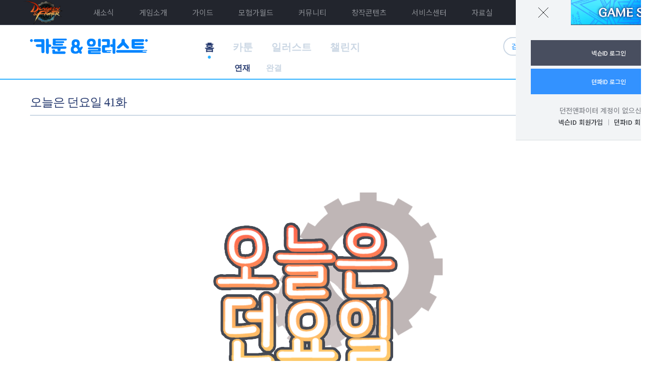

--- FILE ---
content_type: text/html;charset=UTF-8
request_url: https://df.nexon.com/community/creation/cartoon/2361802
body_size: 16723
content:

<!DOCTYPE html>
<html lang="ko">
    <head>
        <meta charset="utf-8">
            <script>
                window.console.log = function () {}
            </script>


        <meta http-equiv="Content-Type" content="text/html; charset=utf-8" />
        <meta name="description" content="">
        <meta http-equiv="X-UA-Compatible" content="IE=edge" />
        <meta name="robots" content="noarchive">



            <script type="text/javascript" src="https://ssl.nexon.com/s1/global/ngb_headstart.js" charset="euc-kr"></script>

        <title>액션쾌감!!! 던전앤파이터!</title>
        <link rel="shortcut icon" href="/static/favicon.ico">

    <script type="text/javascript" src="https://resource.df.nexon.com/ui/js/jquery-3.6.0.min.js"></script>

<script type="text/javascript" src="https://resource.df.nexon.com/ui/js/jquery.tmpl.min.js"></script>
<script>
    $.extend($.tmpl.tag, { "eval": { open: "$1;"} });
</script>

    <script type='text/javascript' src='https://resource.df.nexon.com/ui/js/selectbox.js'></script>
    <script>
        $(document).ready(function() {
            if ($('select').length > 0) {
                $('select').selectBoxes()
            }
        });
    </script>


<script type="text/javascript" src="https://resource.df.nexon.com/js/bundle/onLoad.js?v=1768712700"></script>


                <link rel='stylesheet' type='text/css' href='https://resource.df.nexon.com/ui/css/common.css' />

<link rel='stylesheet' type='text/css' href='https://resource.df.nexon.com/ui/css/font.css' />
<link rel='stylesheet' type='text/css' href='https://resource.df.nexon.com/ui/css/common.css' />
<link rel='stylesheet' type='text/css' href='https://resource.df.nexon.com/ui/css/board.css' />


            <script type="text/javascript" src="https://ssl.nexon.com/s1/global/ngb_headend.js" charset="euc-kr"></script>


        <!-- Facebook Pixel Code -->
        <script>
            !function(f,b,e,v,n,t,s){if(f.fbq)return;n=f.fbq=function(){n.callMethod?
                n.callMethod.apply(n,arguments):n.queue.push(arguments)};if(!f._fbq)f._fbq=n;
                n.push=n;n.loaded=!0;n.version='2.0';n.queue=[];t=b.createElement(e);t.async=!0;
                t.src=v;s=b.getElementsByTagName(e)[0];s.parentNode.insertBefore(t,s)}(window,document,'script','https://connect.facebook.net/en_US/fbevents.js');

            fbq('init', '617737371719806');
            fbq('track', "PageView");</script>
        <noscript><img height="1" width="1" style="display:none" src="https://www.facebook.com/tr?id=617737371719806&ev=PageView&noscript=1"/></noscript>
        <!-- End Facebook Pixel Code -->

            <script async src=https://www.googletagmanager.com/gtag/js?id=G-HMDX2B0FGK></script>
            <script>
                window.dataLayer = window.dataLayer || [];
                function gtag(){dataLayer.push(arguments);}
                gtag('js', new Date());

                gtag('config', 'G-HMDX2B0FGK');
            </script>
            <!-- Google Tag Manager -->
            <script>(function(w,d,s,l,i){w[l]=w[l]||[];w[l].push({'gtm.start':
                        new Date().getTime(),event:'gtm.js'});var f=d.getElementsByTagName(s)[0],
                    j=d.createElement(s),dl=l!='dataLayer'?'&l='+l:'';j.async=true;j.src=
                    'https://www.googletagmanager.com/gtm.js?id='+i+dl;f.parentNode.insertBefore(j,f);
                })(window,document,'script','dataLayer','GTM-MM5269B');</script>
            <!-- End Google Tag Manager -->

        <script>
            function gtag_report_conversion(url) {
                var callback = function () {
                    if (typeof(url) != 'undefined') {
                        window.location = url;
                    }
                };
                gtag('event', 'conversion', {
                    'send_to': 'AW-947431685/kmIQCO6G46EBEIXS4sMD',
                    'event_callback': callback
                });
                return false;
            }
        </script>


        <script defer async src="https://cdn.megadata.co.kr/dist/prod/v2/mtm.js?adverId=dnf&device=W"></script>

        <!-- Enliple Tracker Start -->
        <script type="text/javascript">
            window.CallMtm = window.CallMtm||function(){(window.CallMtm.q=window.CallMtm.q||[]).push(arguments)};
            CallMtm({
                productName: '', //광고주 측에서 설정하고 싶은 값(default convType)
                convType: 'etc',  //etc, join, login
                click: '#gameStart'        //click으로 전환 잡을 경우 css selector 값
            });
        </script>
        <!-- Enliple Tracker End -->
    </head>

    <body class=" ">
            <!-- Google Tag Manager (noscript) -->
            <noscript><iframe src=https://www.googletagmanager.com/ns.html?id=GTM-MM5269B
                              height="0" width="0" style="display:none;visibility:hidden"></iframe></noscript>
            <!-- End Google Tag Manager (noscript) -->

            <script type="text/javascript" src="https://ssl.nexon.com/s1/global/ngb_bodystart.js" charset="euc-kr"></script>




<link rel='stylesheet' type='text/css' href='https://resource.df.nexon.com/ui/css/font.css' />
<link rel='stylesheet' type='text/css' href='https://resource.df.nexon.com/ui/css/loginbar.css' />
<div class="lbgnb_wrap">
    <div class="loginbar_gnb">
            <h1><a href="/"><img src="https://resource.df.nexon.com/ui/img/common/loginbar_logo2.png" alt="Dungeon & Fighter"></a></h1>

        <div class="lb_nav">
            <ul>
                <li>
                    <a href="/community/news/notice/list" class="href1th1">새소식</a>
                    <div class="href2th1">
                        <a href="/community/news/notice/list">공지사항</a>
                        <a href="/community/news/update/list">업데이트</a>
                        <a href="/community/news/event/list">이벤트</a>
                        <a href="/community/news/monthlyitem/">이달의 아이템</a>
                        <a href="/community/news/seriashop/list">세리아의 상점</a>
                        <a href="/community/news/todaydnf/list">오늘의 던파</a>
                        <a href="/community/news/magazine/list">던파매거진</a>
                        <a href="/community/news/devnote/list">개발자노트</a>
                    </div>
                </li>
                <li>
                    <a href="/pg/aboutdnf" class="href1th2">게임소개</a>
                    <div class="href2th2">
                        <a href="/pg/aboutdnf">던전앤파이터란</a>
                        <a href="https://www.dnf-universe.com" target="_blank" class="external">DFU</a>
                        <a href="/pg/characters">캐릭터</a>
                    </div>
                </li>
                <li>
                    <a href="/guide" class="href1th3">가이드</a>
                    <div class="href2th3">
                        <a href="/guide">게임가이드</a>
                        <a href="/guide/equipment">장비사전</a>
                    </div>
                </li>
                <li>
                    <a href="/world/character" class="href1th4">모험가월드</a>
                    <div class="href2th4">
                        <a href="/world/character">캐릭터검색</a>
                        <a href="/showroom">던파쇼룸</a>
                        <a href="/world/ranking">결투장 랭킹</a>
                    </div>
                </li>
                <li>
                    <a href="/community/dnfboard/list" class="href1th5">커뮤니티</a>
                    <div class="href2th5">
                        <a href="/community/dnfboard/list">전체</a>
                        <a href="/community/dnfboard/list?category=99">추천</a>
                        <a href="/community/dnfboard/list?category=1">팁</a>
                        <a href="/community/dnfboard/list?category=2">질문</a>
                        <a href="/community/dnfboard/list?category=3">토론</a>
                        <a href="/community/dnfboard/list?category=4">수다</a>
                    </div>
                </li>
                <li>
                    <a href="/community/creation/cartoon" class="href1th6">창작콘텐츠</a>
                    <div class="href2th6">
                        <a href="/community/creation/cartoon">카툰&일러스트</a>
                        <a href="/community/creation/ucc/list">UCC</a>
                        <a href="/stickerplaymarket">스티커마켓</a>
                        <a href="https://www.dnf-universe.com/search?query=%EB%AA%85%EC%98%88%EC%9D%98%EC%A0%84%EB%8B%B9&tab=STORY" target="_blank" class="external">명예의 전당</a>
                    </div>
                </li>
                <li>
                    <a href="/customer/faq" class="href1th7">서비스센터</a>
                    <div class="href2th7">
                        <a href="/customer/faq">FAQ</a>
                        <a href="javascript:$.neople.openCustomerPop()" class="external">1:1문의</a>
                        <a href="/customer/restore">선복구</a>
                        <a href="/customer/remote">원격지원</a>
                        <a class="new2" href="/security/guide">보안</a>
                        <a href="/customer/dnfapp/register">던파ON 기기등록</a>
                    </div>
                </li>
                <li>
                    <a href="/data/client" class="href1th8">자료실</a>
                    <div class="href2th8">
                        <a href="/data/client">다운로드</a>
                        <a href="/data/firstserver/game-start">퍼스트서버</a>
                        <a href="/data/wallpaper/pc">월페이퍼</a>
                        <a href="/data/font">폰트</a>
                    </div>
                </li>
                <li>
                        <a href="/pg/dfon" class="href1th9">던파ON</a>
                    <div class="href2th9">
                        <a href="/pg/dfon">던파ON 소개</a>
                    </div>
                </li>
            </ul>
        </div>
        <div class="gamestart">
            <a id="gameStart" style="" href="javascript:checkGameStart();" >
                    <img src="https://resource.df.nexon.com/ui/img/login/lognbar_gamestart2.png" alt="gamestart">
            </a>
        </div>
        <div class="login">
            <a href="javascript:void(0);" class="go_login" id="webGnbMyBtn">
                    로그인
            </a>



<div class="login_before" id="personalArea">
    <a class="login_clse">닫기</a>
    <ul>
        <li class="btn_before">
            <a href="javascript:$.neople.nexonLogin()">넥슨ID 로그인</a>
            <a href="javascript:$.neople.dnfLogin()" class="blue">던파ID 로그인</a>
        </li>
        <li class="txt_before mt20">
            <p><a class="idnone">던전앤파이터 계정이 없으신가요?</a></p>
            <p class="jointxt">
                <a href="https://member.nexon.com/join/join.aspx">넥슨ID 회원가입</a>
                <a href="/account/join/agreement">던파ID 회원가입</a>
            </p>
        </li>
    </ul>
</div>
        </div>
    </div>
</div>


<script>
    $(document).ready(function() {
        $('.lb_nav ul li').mouseenter(function(){
            $('.lb_nav ul li div').show();
            $('.lb_nav ul').addClass('bgon');
            $('.lb_nav ul li a').addClass('fcng');
        });
        $('.lb_nav ul').mouseleave(function(){
            $('.lb_nav ul li div').hide();
            $('.lb_nav ul').removeClass('bgon');
            $('.lb_nav ul li a').removeClass('fcng');
        });
        $('.go_login').click(function(){
            $('#personalArea').show()
        });
        $('.login_clse').click(function(){
            $('#personalArea').hide()
        });

            $('#personalArea').show();

    });

    function checkGameStart(){
        if($('#dx9').length == 0){
            $.neople.game.gameStart();
        }
        else{
            $('#dx9').is(':checked')?$.neople.game.gameStartDx9():$.neople.game.gameStart();
        }
    }



</script>


            <div id="wrap" class="">






<link rel='stylesheet' type='text/css' href='https://resource.df.nexon.com/ui/css/cartoon_ill.css' />

<style>
    .ly_srch_char{display:none;position:absolute;width:140px;left:0;top:0;border:1px solid #484e5f;background:#fff;box-shadow: 0 0 8px 0 rgba(0, 0, 0,.2);z-index:900}
    .ly_srch_char a{display:block;width:138px;height:45px;border-bottom:1px solid #e0e2ec;color:#36393f;font-size:12px;font-weight:500;text-align:center;line-height:45px}
    .ly_srch_char a.bbn{border-bottom:none;}
    .ly_srch_char a:hover{background:#f8f9fb;}
    .ly_srch_char.on{display:block;}
</style>

<script type="text/javascript" src="https://resource.df.nexon.com/js/bundle/community/gateway.js?v=1768712700" data-module="community/creation/cartoon/view" data-static-url="https://resource.df.nexon.com"></script>

<input type="hidden" id="articleId" value="2361802">
<input type="hidden" id="isOwnerOfArticle" value="0">
<input type="hidden" id="articleRecomCount" value="20">
<input type="hidden" id="articleVotedType" value="0">
<input type="hidden" id="isLogin" value="0">

<section class="content"> 

    <!-- 카툰&amp;일러스트 상세보기 -->
    <div class="cartoon_ill">


 

<header>
    <section class="fixedHeight">
        <h1 class="logo"><a href="/community/creation/cartoon"><img src="//cdn.df.nexon.com/img/web/cartoon_ill/logo.png" alt="카툰 &amp; 일러스트" /></a></h1>

        <nav>
            <ul>
                <li class="m1"><a href="/community/creation/cartoon/">홈</a></li>
                <li class="m2">
                    <a href="/community/creation/cartoon/ing">카툰</a>
                    <p class="navs navs1">
							<span>
								<a href="/community/creation/cartoon/ing" class="on">연재</a>
								<a href="/community/creation/cartoon/done" class="">완결</a>
							</span>
                    </p>
                </li>
                <li class="m3 "><a href="/community/creation/cartoon/illust">일러스트</a></li>
                <li class="m4"><a href="/community/creation/cartoon/challenge">챌린지</a></li>
            </ul>
        </nav>

        <div class="ipt">
            <input type="text" name="srch" id="cartoonSearchKeyword" value="" placeholder="검색어를 입력하세요" />
            <label for="srch" id="cartoonSearchButton" onClick="javascript:void(0);"><img src="//cdn.df.nexon.com/img/web/cartoon_ill/btn_srch.png" alt="검색" /></label>
        </div>
    </section>
</header>


        <div class="container con_view">

            <a href="#top" class="btn_hov btn_top">TOP<b></b></a>

            <!-- 상세보기 -->
            <div class="view_box">
                <p class="s_tit">
                    <span>오늘은 던요일 41화<em></em>
                    </span>
                    <span class="btn_r">
                        <em><a href="javascript:void(0);" id="reportButton" class="btn_hov btn_rpt">신고하기<b></b></a></em>
                        <em class="end"><a href="/community/creation/cartoon/list/499" class="btn_hov btn_lst">목록보기<b></b></a></em>
                    </span>
                </p>
                <div class="content">
                    <img style="max-width:100%;" src="https://bbscdn.df.nexon.com/data7/commu/202011/023319_5fc3db5fac2e0.png"><img style="max-width:100%;" src="https://bbscdn.df.nexon.com/data7/commu/202011/023320_5fc3db602d80d.png"><img style="max-width:100%;" src="https://bbscdn.df.nexon.com/data7/commu/202011/023320_5fc3db6042c86.png"><img style="max-width:100%;" src="https://bbscdn.df.nexon.com/data7/commu/202011/023320_5fc3db602177b.png"><img style="max-width:100%;" src="https://bbscdn.df.nexon.com/data7/commu/202011/023320_5fc3db6037ee6.png"><img style="max-width:100%;" src="https://bbscdn.df.nexon.com/data7/commu/202011/023320_5fc3db6037523.png"><img style="max-width:100%;" src="https://bbscdn.df.nexon.com/data7/commu/202011/023320_5fc3db603d9ff.png"><img style="max-width:100%;" src="https://bbscdn.df.nexon.com/data7/commu/202011/023329_5fc3db690e1b0.PNG"><p>&nbsp;</p>
                </div>

                <div class="btn_sns">

                    <p>
                        <!--<a href="#btn" class="btn_hov btn_good cnt_none">좋아요<b></b></a> 좋아요 cnt가 0인 경우 btn_hov btn_good cnt_none 클래스 -->
                            <a href="javascript:void(0);" id="recomButton" class="btn_good cnt"><em>20</em></a><!-- 좋아요 cnt가 0보다 큰 경우 cnt 클래스 추가/ 좋아요를 이미 누른 경우  cnt on 클래스 추가 ###btn_hov 클래스 없음### -->

                        <a href="javascript:void(0);" class="btn_hov btn_url">URL<b></b></a>
                        <a href="javascript:void(0);" role="twitter" class="btn_hov btn_sns1">트위터<b></b></a>
                        <a href="javascript:void(0);" role="facebook" class="btn_hov btn_sns2">페이스북<b></b></a>
                    </p>
                </div>

                <p class="btn_board">
                    <em><a href="/community/creation/cartoon/list/499" class="btn_hov btn_lst">목록보기<b></b></a></em>
                    <em class="end"><a href="/community/creation/cartoon/2167259" class="btn_hov btn_first">첫화보기<b></b></a></em>
                </p>
            </div>
            <!-- 상세보기 -->

            <!-- 이전/다음호 보기 -->
            <div class="s_lst_wrap">
                <p class="btn_l"><a href="#btn" class="btn_hov">이전<b></b></a></p>
                <div class="thum_wrap">
                    <div class="thum_con">
                                <ul>
                                    <li>
                                        <a href="/community/creation/cartoon/2167259" class="">
                                            <i><img src="//bbscdn.df.nexon.com/data6/commu/202002/151057_5e5368f1a03f4.png" alt=""></i>
                                            <span>오늘은 던요일 예고편 </span>
                                        </a>
                                    </li>
                                    <li>
                                        <a href="/community/creation/cartoon/2168356" class="">
                                            <i><img src="//bbscdn.df.nexon.com/data7/commu/202002/123218_5e55e6c2bd69a.PNG" alt=""></i>
                                            <span>오늘은 던요일 1화 </span>
                                        </a>
                                    </li>
                                    <li>
                                        <a href="/community/creation/cartoon/2170998" class="">
                                            <i><img src="//bbscdn.df.nexon.com/data7/commu/202003/031108_5e5aa93c13ae1.PNG" alt=""></i>
                                            <span>오늘은 던요일 2화</span>
                                        </a>
                                    </li>
                            </ul>
                                <ul>
                                    <li>
                                        <a href="/community/creation/cartoon/2176179" class="">
                                            <i><img src="//bbscdn.df.nexon.com/data7/commu/202003/235106_5e63b4da52233.PNG" alt=""></i>
                                            <span>오늘은 던요일 3화</span>
                                        </a>
                                    </li>
                                    <li>
                                        <a href="/community/creation/cartoon/2182943" class="">
                                            <i><img src="//bbscdn.df.nexon.com/data7/commu/202003/163849_5e707e89a060a.PNG" alt=""></i>
                                            <span>오늘은던요일 4화</span>
                                        </a>
                                    </li>
                                    <li>
                                        <a href="/community/creation/cartoon/2186501" class="">
                                            <i><img src="//bbscdn.df.nexon.com/data7/commu/202003/231709_5e7621e56b6a1.png" alt=""></i>
                                            <span>오늘은 던요일 5화</span>
                                        </a>
                                    </li>
                                    <li>
                                        <a href="/community/creation/cartoon/2190735" class="">
                                            <i><img src="//bbscdn.df.nexon.com/data7/commu/202003/180211_5e7f1293e1df9.PNG" alt=""></i>
                                            <span>오늘은 던요일 6화</span>
                                        </a>
                                    </li>
                                    <li>
                                        <a href="/community/creation/cartoon/2194973" class="">
                                            <i><img src="//bbscdn.df.nexon.com/data7/commu/202004/011649_5e88b2f13b55b.PNG" alt=""></i>
                                            <span>오늘은 던요일 7화</span>
                                        </a>
                                    </li>
                                    <li>
                                        <a href="/community/creation/cartoon/2198970" class="">
                                            <i><img src="//bbscdn.df.nexon.com/data7/commu/202004/183048_5e918e48c2840.png" alt=""></i>
                                            <span>오늘은 던요일 8화</span>
                                        </a>
                                    </li>
                            </ul>
                                <ul>
                                    <li>
                                        <a href="/community/creation/cartoon/2203169" class="">
                                            <i><img src="//bbscdn.df.nexon.com/data7/commu/202004/201423_5e9ae10feb3b5.PNG" alt=""></i>
                                            <span>오늘은 던요일 9화</span>
                                        </a>
                                    </li>
                                    <li>
                                        <a href="/community/creation/cartoon/2207526" class="">
                                            <i><img src="//bbscdn.df.nexon.com/data7/commu/202004/174251_5ea3f80b127dd.png" alt=""></i>
                                            <span>오늘은던요일 10화</span>
                                        </a>
                                    </li>
                                    <li>
                                        <a href="/community/creation/cartoon/2211147" class="">
                                            <i><img src="//bbscdn.df.nexon.com/data7/commu/202005/052643_5eac8603c66c4.PNG" alt=""></i>
                                            <span>오늘은 던요일 11화</span>
                                        </a>
                                    </li>
                                    <li>
                                        <a href="/community/creation/cartoon/2216009" class="">
                                            <i><img src="//bbscdn.df.nexon.com/data7/commu/202005/010104_5eb6d3c00ec60.png" alt=""></i>
                                            <span>오늘은 던요일 12화</span>
                                        </a>
                                    </li>
                                    <li>
                                        <a href="/community/creation/cartoon/2220763" class="">
                                            <i><img src="//bbscdn.df.nexon.com/data7/commu/202005/005818_5ec00d9a9d196.png" alt=""></i>
                                            <span>오늘은 던요일 13화</span>
                                        </a>
                                    </li>
                                    <li>
                                        <a href="/community/creation/cartoon/2225136" class="">
                                            <i><img src="//bbscdn.df.nexon.com/data7/commu/202005/022856_5ec95d58b186d.png" alt=""></i>
                                            <span>오늘은 던요일 14화</span>
                                        </a>
                                    </li>
                            </ul>
                                <ul>
                                    <li>
                                        <a href="/community/creation/cartoon/2228621" class="">
                                            <i><img src="//bbscdn.df.nexon.com/data7/commu/202005/113831_5ed1c727ebffa.PNG" alt=""></i>
                                            <span>오늘은 던요일 15화</span>
                                        </a>
                                    </li>
                                    <li>
                                        <a href="/community/creation/cartoon/2234027" class="">
                                            <i><img src="//bbscdn.df.nexon.com/data7/commu/202006/211043_5edb87c35832b.png" alt=""></i>
                                            <span>오늘은 던요일 16화</span>
                                        </a>
                                    </li>
                                    <li>
                                        <a href="/community/creation/cartoon/2238689" class="">
                                            <i><img src="//bbscdn.df.nexon.com/data7/commu/202006/193150_5ee4ab1684ca5.PNG" alt=""></i>
                                            <span>오늘은 던요일 17화</span>
                                        </a>
                                    </li>
                                    <li>
                                        <a href="/community/creation/cartoon/2242278" class="">
                                            <i><img src="//bbscdn.df.nexon.com/data7/commu/202006/180351_5eedd0f7c4aec.png" alt=""></i>
                                            <span>오늘은 던요일 18화</span>
                                        </a>
                                    </li>
                                    <li>
                                        <a href="/community/creation/cartoon/2246323" class="">
                                            <i><img src="//bbscdn.df.nexon.com/data7/commu/202006/182549_5ef7109d196a6.png" alt=""></i>
                                            <span>오늘은 던요일 19화</span>
                                        </a>
                                    </li>
                                    <li>
                                        <a href="/community/creation/cartoon/2250703" class="">
                                            <i><img src="//bbscdn.df.nexon.com/data7/commu/202007/220651_5f007eebec6d6.PNG" alt=""></i>
                                            <span>오늘은 던요일 20화</span>
                                        </a>
                                    </li>
                            </ul>
                                <ul>
                                    <li>
                                        <a href="/community/creation/cartoon/2267454" class="">
                                            <i><img src="//bbscdn.df.nexon.com/data7/commu/202007/222141_5f09bce58a6d4.PNG" alt=""></i>
                                            <span>오늘은 던요일 21화</span>
                                        </a>
                                    </li>
                                    <li>
                                        <a href="/community/creation/cartoon/2275107" class="">
                                            <i><img src="//bbscdn.df.nexon.com/data7/commu/202007/182809_5f12c0a9821fb.png" alt=""></i>
                                            <span>오늘은 던요일 22화</span>
                                        </a>
                                    </li>
                                    <li>
                                        <a href="/community/creation/cartoon/2280838" class="">
                                            <i><img src="//bbscdn.df.nexon.com/data7/commu/202007/223602_5f1c3542577da.png" alt=""></i>
                                            <span>오늘은 던요일 23화</span>
                                        </a>
                                    </li>
                                    <li>
                                        <a href="/community/creation/cartoon/2285566" class="">
                                            <i><img src="//bbscdn.df.nexon.com/data7/commu/202008/055415_5f2484f749f85.PNG" alt=""></i>
                                            <span>오늘은 던요일 24화</span>
                                        </a>
                                    </li>
                                    <li>
                                        <a href="/community/creation/cartoon/2290985" class="">
                                            <i><img src="//bbscdn.df.nexon.com/data7/commu/202008/013811_5f2ed4f31ce92.png" alt=""></i>
                                            <span>오늘은 던요일 25화</span>
                                        </a>
                                    </li>
                                    <li>
                                        <a href="/community/creation/cartoon/2297673" class="">
                                            <i><img src="//bbscdn.df.nexon.com/data7/commu/202008/222436_5f37e21446f3e.png" alt=""></i>
                                            <span>오늘은 던요일 26화</span>
                                        </a>
                                    </li>
                            </ul>
                                <ul>
                                    <li>
                                        <a href="/community/creation/cartoon/2303040" class="">
                                            <i><img src="//bbscdn.df.nexon.com/data7/commu/202008/155738_5f40c1e2866e5.png" alt=""></i>
                                            <span>오늘은 던요일 27화</span>
                                        </a>
                                    </li>
                                    <li>
                                        <a href="/community/creation/cartoon/2308279" class="">
                                            <i><img src="//bbscdn.df.nexon.com/data7/commu/202008/205748_5f4a42bc91e31.PNG" alt=""></i>
                                            <span>오늘은 던요일 28화</span>
                                        </a>
                                    </li>
                                    <li>
                                        <a href="/community/creation/cartoon/2312899" class="">
                                            <i><img src="//bbscdn.df.nexon.com/data7/commu/202009/031045_5f53d4a54e366.png" alt=""></i>
                                            <span>오늘은 던요일 29화</span>
                                        </a>
                                    </li>
                                    <li>
                                        <a href="/community/creation/cartoon/2321547" class="">
                                            <i><img src="//bbscdn.df.nexon.com/data7/commu/202009/230409_5f5cd559449c2.PNG" alt=""></i>
                                            <span>오늘은 던요일 30화</span>
                                        </a>
                                    </li>
                                    <li>
                                        <a href="/community/creation/cartoon/2327865" class="">
                                            <i><img src="//bbscdn.df.nexon.com/data7/commu/202009/232257_5f661441b3d2a.png" alt=""></i>
                                            <span>오늘은 던요일 31화</span>
                                        </a>
                                    </li>
                                    <li>
                                        <a href="/community/creation/cartoon/2331976" class="">
                                            <i><img src="//bbscdn.df.nexon.com/data7/commu/202009/004941_5f6f6315aff1e.PNG" alt=""></i>
                                            <span>오늘은 던요일 32화</span>
                                        </a>
                                    </li>
                            </ul>
                                <ul>
                                    <li>
                                        <a href="/community/creation/cartoon/2335310" class="">
                                            <i><img src="//bbscdn.df.nexon.com/data7/commu/202010/154942_5f781f06eab27.png" alt=""></i>
                                            <span>오늘은 던요일 33화</span>
                                        </a>
                                    </li>
                                    <li>
                                        <a href="/community/creation/cartoon/2339779" class="">
                                            <i><img src="//bbscdn.df.nexon.com/data7/commu/202010/025345_5f81f52974cfa.PNG" alt=""></i>
                                            <span>오늘은 던요일 34화</span>
                                        </a>
                                    </li>
                                    <li>
                                        <a href="/community/creation/cartoon/2342822" class="">
                                            <i><img src="//bbscdn.df.nexon.com/data7/commu/202010/043134_5f89f516b3c16.PNG" alt=""></i>
                                            <span>오늘은 던요일 35화</span>
                                        </a>
                                    </li>
                                    <li>
                                        <a href="/community/creation/cartoon/2346851" class="">
                                            <i><img src="//bbscdn.df.nexon.com/data7/commu/202010/190524_5f93fc6427bd0.PNG" alt=""></i>
                                            <span>오늘은 던요일 36화</span>
                                        </a>
                                    </li>
                                    <li>
                                        <a href="/community/creation/cartoon/2350073" class="">
                                            <i><img src="//bbscdn.df.nexon.com/data7/commu/202011/000607_5f9d7d5fa67fe.png" alt=""></i>
                                            <span>오늘은 던요일 37화</span>
                                        </a>
                                    </li>
                                    <li>
                                        <a href="/community/creation/cartoon/2353238" class="">
                                            <i><img src="//bbscdn.df.nexon.com/data7/commu/202011/010908_5fa81824c7f17.png" alt=""></i>
                                            <span>오늘은 던요일 38화</span>
                                        </a>
                                    </li>
                            </ul>
                                <ul class="current">
                                    <li>
                                        <a href="/community/creation/cartoon/2355401" class="">
                                            <i><img src="//bbscdn.df.nexon.com/data7/commu/202011/213409_5fafcec18c7cc.PNG" alt=""></i>
                                            <span>오늘은 던요일 39화</span>
                                        </a>
                                    </li>
                                    <li>
                                        <a href="/community/creation/cartoon/2358201" class="">
                                            <i><img src="//bbscdn.df.nexon.com/data7/commu/202011/050702_5fb821e6b1985.png" alt=""></i>
                                            <span>오늘은 던요일 40화</span>
                                        </a>
                                    </li>
                                    <li>
                                        <a href="/community/creation/cartoon/2361802" class="cur">
                                            <i><img src="//bbscdn.df.nexon.com/data7/commu/202011/023307_5fc3db532ce21.png" alt=""></i>
                                            <span>오늘은 던요일 41화</span>
                                        </a>
                                    </li>
                                    <li>
                                        <a href="/community/creation/cartoon/2364416" class="">
                                            <i><img src="//bbscdn.df.nexon.com/data7/commu/202012/060412_5fcd474c70ebb.PNG" alt=""></i>
                                            <span>오늘은 던요일 42화</span>
                                        </a>
                                    </li>
                                    <li>
                                        <a href="/community/creation/cartoon/2367158" class="">
                                            <i><img src="//bbscdn.df.nexon.com/data7/commu/202012/030141_5fd7a88558be6.PNG" alt=""></i>
                                            <span>오늘은 던요일 43화</span>
                                        </a>
                                    </li>
                                    <li>
                                        <a href="/community/creation/cartoon/2369579" class="">
                                            <i><img src="//bbscdn.df.nexon.com/data7/commu/202012/030521_5fdf9261d79a3.png" alt=""></i>
                                            <span>오늘은 던요일 44화</span>
                                        </a>
                                    </li>
                            </ul>
                                <ul>
                                    <li>
                                        <a href="/community/creation/cartoon/2373459" class="">
                                            <i><img src="//bbscdn.df.nexon.com/data7/commu/202012/233814_5fe9edd668486.PNG" alt=""></i>
                                            <span>오늘은 던요일 45화</span>
                                        </a>
                                    </li>
                                    <li>
                                        <a href="/community/creation/cartoon/2376916" class="">
                                            <i><img src="//bbscdn.df.nexon.com/data7/commu/202101/044102_5ff0cc4e31680.PNG" alt=""></i>
                                            <span>오늘은 던요일 46화</span>
                                        </a>
                                    </li>
                                    <li>
                                        <a href="/community/creation/cartoon/2397312" class="">
                                            <i><img src="//bbscdn.df.nexon.com/data7/commu/202101/233037_5ffb0f8da064a.PNG" alt=""></i>
                                            <span>오늘은 던요일 47화</span>
                                        </a>
                                    </li>
                                    <li>
                                        <a href="/community/creation/cartoon/2404327" class="">
                                            <i><img src="//bbscdn.df.nexon.com/data7/commu/202101/004807_60030ab75c029.PNG" alt=""></i>
                                            <span>오늘은 던요일 48화</span>
                                        </a>
                                    </li>
                                    <li>
                                        <a href="/community/creation/cartoon/2410253" class="">
                                            <i><img src="//bbscdn.df.nexon.com/data7/commu/202101/205258_600c0e1a4fa84.PNG" alt=""></i>
                                            <span>오늘은 던요일 49화</span>
                                        </a>
                                    </li>
                                    <li>
                                        <a href="/community/creation/cartoon/2416042" class="">
                                            <i><img src="//bbscdn.df.nexon.com/data7/commu/202101/215231_6015568fab53f.PNG" alt=""></i>
                                            <span>오늘은 던요일 50화</span>
                                        </a>
                                    </li>
                            </ul>
                                <ul>
                                    <li>
                                        <a href="/community/creation/cartoon/2421632" class="">
                                            <i><img src="//bbscdn.df.nexon.com/data7/commu/202102/234002_601ffbc2050b4.png" alt=""></i>
                                            <span>오늘은 던요일 51화</span>
                                        </a>
                                    </li>
                                    <li>
                                        <a href="/community/creation/cartoon/2423977" class="">
                                            <i><img src="//bbscdn.df.nexon.com/data7/commu/202102/193351_6025080fe6b8c.PNG" alt=""></i>
                                            <span>오늘은 던요일 52화</span>
                                        </a>
                                    </li>
                                    <li>
                                        <a href="/community/creation/cartoon/2430602" class="">
                                            <i><img src="//bbscdn.df.nexon.com/data7/commu/202102/231642_60326b4a828c1.PNG" alt=""></i>
                                            <span>오늘은 던요일 53화</span>
                                        </a>
                                    </li>
                                    <li>
                                        <a href="/community/creation/cartoon/2435147" class="">
                                            <i><img src="//bbscdn.df.nexon.com/data7/commu/202102/192948_603b709c4a629.PNG" alt=""></i>
                                            <span>오늘은 던요일 54화</span>
                                        </a>
                                    </li>
                                    <li>
                                        <a href="/community/creation/cartoon/2438746" class="">
                                            <i><img src="//bbscdn.df.nexon.com/data7/commu/202103/193132_6044ab840c668.png" alt=""></i>
                                            <span>오늘은 던요일 55화</span>
                                        </a>
                                    </li>
                                    <li>
                                        <a href="/community/creation/cartoon/2441639" class="">
                                            <i><img src="//bbscdn.df.nexon.com/data7/commu/202103/015043_604e3ee367e28.png" alt=""></i>
                                            <span>오늘은 던요일 56화</span>
                                        </a>
                                    </li>
                            </ul>
                                <ul>
                                    <li>
                                        <a href="/community/creation/cartoon/2443969" class="">
                                            <i><img src="//bbscdn.df.nexon.com/data7/commu/202103/110024_6056a8b8e65cd.png" alt=""></i>
                                            <span>오늘은 던요일 57화</span>
                                        </a>
                                    </li>
                                    <li>
                                        <a href="/community/creation/cartoon/2446734" class="">
                                            <i><img src="//bbscdn.df.nexon.com/data7/commu/202103/202019_606066731ee19.PNG" alt=""></i>
                                            <span>오늘은 던요일 58화</span>
                                        </a>
                                    </li>
                                    <li>
                                        <a href="/community/creation/cartoon/2449357" class="">
                                            <i><img src="//bbscdn.df.nexon.com/data7/commu/202104/191425_60699181a23cf.PNG" alt=""></i>
                                            <span>오늘은 던요일 59화</span>
                                        </a>
                                    </li>
                                    <li>
                                        <a href="/community/creation/cartoon/2451877" class="">
                                            <i><img src="//bbscdn.df.nexon.com/data7/commu/202104/025119_607337173f246.PNG" alt=""></i>
                                            <span>오늘은 던요일 60화</span>
                                        </a>
                                    </li>
                                    <li>
                                        <a href="/community/creation/cartoon/2454404" class="">
                                            <i><img src="//bbscdn.df.nexon.com/data7/commu/202104/234210_607ee842ddd06.PNG" alt=""></i>
                                            <span>오늘은 던요일 61화</span>
                                        </a>
                                    </li>
                                    <li>
                                        <a href="/community/creation/cartoon/2456278" class="">
                                            <i><img src="//bbscdn.df.nexon.com/data7/commu/202104/005358_60859096dbc4b.png" alt=""></i>
                                            <span>오늘은 던요일 62화</span>
                                        </a>
                                    </li>
                            </ul>
                                <ul>
                                    <li>
                                        <a href="/community/creation/cartoon/2458412" class="">
                                            <i><img src="//bbscdn.df.nexon.com/data7/commu/202105/162754_608e547a949c0.PNG" alt=""></i>
                                            <span>오늘은 던요일 63화</span>
                                        </a>
                                    </li>
                                    <li>
                                        <a href="/community/creation/cartoon/2461196" class="">
                                            <i><img src="//bbscdn.df.nexon.com/data7/commu/202105/055722_60999e32cfc62.png" alt=""></i>
                                            <span>오늘은 던요일 64화</span>
                                        </a>
                                    </li>
                                    <li>
                                        <a href="/community/creation/cartoon/2463287" class="">
                                            <i><img src="//bbscdn.df.nexon.com/data7/commu/202105/221637_60a11b35ae838.PNG" alt=""></i>
                                            <span>오늘은 던요일 65화</span>
                                        </a>
                                    </li>
                                    <li>
                                        <a href="/community/creation/cartoon/2468672" class="">
                                            <i><img src="//bbscdn.df.nexon.com/data7/commu/202105/065026_60aace221b43e.png" alt=""></i>
                                            <span>오늘은 던요일 66화</span>
                                        </a>
                                    </li>
                                    <li>
                                        <a href="/community/creation/cartoon/2472855" class="">
                                            <i><img src="//bbscdn.df.nexon.com/data7/commu/202105/012729_60b3bcf175f17.PNG" alt=""></i>
                                            <span>오늘은 던요일 67화</span>
                                        </a>
                                    </li>
                                    <li>
                                        <a href="/community/creation/cartoon/2476604" class="">
                                            <i><img src="//bbscdn.df.nexon.com/data7/commu/202106/043816_60bbd2a80f512.PNG" alt=""></i>
                                            <span>오늘은 던요일 68화</span>
                                        </a>
                                    </li>
                            </ul>
                                <ul>
                                    <li>
                                        <a href="/community/creation/cartoon/2480310" class="">
                                            <i><img src="//bbscdn.df.nexon.com/data7/commu/202106/035715_60c6550bf0af5.png" alt=""></i>
                                            <span>오늘은 던요일 69화</span>
                                        </a>
                                    </li>
                                    <li>
                                        <a href="/community/creation/cartoon/2483173" class="">
                                            <i><img src="//bbscdn.df.nexon.com/data7/commu/202106/055435_60cfab0b4e81a.PNG" alt=""></i>
                                            <span>오늘은 던요일 70화</span>
                                        </a>
                                    </li>
                                    <li>
                                        <a href="/community/creation/cartoon/2486141" class="">
                                            <i><img src="//bbscdn.df.nexon.com/data7/commu/202106/003941_60d89bbdbdfe2.png" alt=""></i>
                                            <span>오늘은 던요일 71화</span>
                                        </a>
                                    </li>
                                    <li>
                                        <a href="/community/creation/cartoon/2488651" class="">
                                            <i><img src="//bbscdn.df.nexon.com/data7/commu/202107/021206_60e1ebe620741.png" alt=""></i>
                                            <span>오늘은 던요일 72화</span>
                                        </a>
                                    </li>
                                    <li>
                                        <a href="/community/creation/cartoon/2510922" class="">
                                            <i><img src="//bbscdn.df.nexon.com/data7/commu/202107/014415_60eb1fdfd52f7.PNG" alt=""></i>
                                            <span>오늘은 던요일 73화</span>
                                        </a>
                                    </li>
                                    <li>
                                        <a href="/community/creation/cartoon/2521079" class="">
                                            <i><img src="//bbscdn.df.nexon.com/data7/commu/202107/002147_60f4470be7bc6.png" alt=""></i>
                                            <span>오늘은 던요일 74화</span>
                                        </a>
                                    </li>
                            </ul>
                                <ul>
                                    <li>
                                        <a href="/community/creation/cartoon/2526718" class="">
                                            <i><img src="//bbscdn.df.nexon.com/data7/commu/202107/014945_60fd96298c507.PNG" alt=""></i>
                                            <span>오늘은 던요일 75화</span>
                                        </a>
                                    </li>
                                    <li>
                                        <a href="/community/creation/cartoon/2532159" class="">
                                            <i><img src="//bbscdn.df.nexon.com/data7/commu/202108/053431_610856d7cb224.PNG" alt=""></i>
                                            <span>오늘은 던요일 76화</span>
                                        </a>
                                    </li>
                                    <li>
                                        <a href="/community/creation/cartoon/2535903" class="">
                                            <i><img src="//bbscdn.df.nexon.com/data7/commu/202108/205704_610fc69037580.PNG" alt=""></i>
                                            <span>오늘은 던요일 77화</span>
                                        </a>
                                    </li>
                                    <li>
                                        <a href="/community/creation/cartoon/2539518" class="">
                                            <i><img src="//bbscdn.df.nexon.com/data7/commu/202108/021828_61194c64953bd.PNG" alt=""></i>
                                            <span>오늘은 던요일 78화</span>
                                        </a>
                                    </li>
                                    <li>
                                        <a href="/community/creation/cartoon/2542944" class="">
                                            <i><img src="//bbscdn.df.nexon.com/data7/commu/202108/024419_61228cf31062e.PNG" alt=""></i>
                                            <span>오늘은 던요일 79화</span>
                                        </a>
                                    </li>
                                    <li>
                                        <a href="/community/creation/cartoon/2546046" class="">
                                            <i><img src="//bbscdn.df.nexon.com/data7/commu/202108/014007_612bb867d7385.png" alt=""></i>
                                            <span>오늘은 던요일 80화</span>
                                        </a>
                                    </li>
                            </ul>
                                <ul>
                                    <li>
                                        <a href="/community/creation/cartoon/2549188" class="">
                                            <i><img src="//bbscdn.df.nexon.com/data7/commu/202109/021635_6134fb733b507.PNG" alt=""></i>
                                            <span>오늘은 던요일 81화</span>
                                        </a>
                                    </li>
                                    <li>
                                        <a href="/community/creation/cartoon/2556627" class="">
                                            <i><img src="//bbscdn.df.nexon.com/data7/commu/202109/004539_6148aca38ad47.PNG" alt=""></i>
                                            <span>오늘은 던요일 82화</span>
                                        </a>
                                    </li>
                                    <li>
                                        <a href="/community/creation/cartoon/2558463" class="">
                                            <i><img src="//bbscdn.df.nexon.com/data7/commu/202109/004519_6150958f40757.PNG" alt=""></i>
                                            <span>오늘은 던요일 83화</span>
                                        </a>
                                    </li>
                                    <li>
                                        <a href="/community/creation/cartoon/2560447" class="">
                                            <i><img src="//bbscdn.df.nexon.com/data7/commu/202110/225458_6159b632d08f5.PNG" alt=""></i>
                                            <span>오늘은 던요일 84화</span>
                                        </a>
                                    </li>
                                    <li>
                                        <a href="/community/creation/cartoon/2562828" class="">
                                            <i><img src="//bbscdn.df.nexon.com/data7/commu/202110/220023_6162e3e77783b.PNG" alt=""></i>
                                            <span>오늘은 던요일 85화</span>
                                        </a>
                                    </li>
                                    <li>
                                        <a href="/community/creation/cartoon/2566783" class="">
                                            <i><img src="//bbscdn.df.nexon.com/data7/commu/202110/034507_6175a9b3a8bf3.PNG" alt=""></i>
                                            <span>오늘은 던요일 87화</span>
                                        </a>
                                    </li>
                            </ul>
                                <ul>
                                    <li>
                                        <a href="/community/creation/cartoon/2568420" class="">
                                            <i><img src="//bbscdn.df.nexon.com/data7/commu/202111/003521_617eb7b9762a7.PNG" alt=""></i>
                                            <span>오늘은 던요일 88화</span>
                                        </a>
                                    </li>
                                    <li>
                                        <a href="/community/creation/cartoon/2569836" class="">
                                            <i><img src="//bbscdn.df.nexon.com/data7/commu/202111/025042_6186c0723a7e7.PNG" alt=""></i>
                                            <span>오늘은 던요일 89화</span>
                                        </a>
                                    </li>
                                    <li>
                                        <a href="/community/creation/cartoon/2571594" class="">
                                            <i><img src="//bbscdn.df.nexon.com/data7/commu/202111/011550_61913636454d4.png" alt=""></i>
                                            <span>오늘은 던요일 90화</span>
                                        </a>
                                    </li>
                                    <li>
                                        <a href="/community/creation/cartoon/2573611" class="">
                                            <i><img src="//bbscdn.df.nexon.com/data7/commu/202111/155017_6199ec29ec646.png" alt=""></i>
                                            <span>오늘은 던요일 91화</span>
                                        </a>
                                    </li>
                                    <li>
                                        <a href="/community/creation/cartoon/2575680" class="">
                                            <i><img src="//bbscdn.df.nexon.com/data7/commu/202111/004334_61a3a3a6bab18.png" alt=""></i>
                                            <span>오늘은 던요일 92화</span>
                                        </a>
                                    </li>
                                    <li>
                                        <a href="/community/creation/cartoon/2578366" class="">
                                            <i><img src="//bbscdn.df.nexon.com/data7/commu/202112/031653_61ad0215e6193.PNG" alt=""></i>
                                            <span>오늘은 던요일 93화</span>
                                        </a>
                                    </li>
                            </ul>
                                <ul>
                                    <li>
                                        <a href="/community/creation/cartoon/2580793" class="">
                                            <i><img src="//bbscdn.df.nexon.com/data7/commu/202112/012722_61b622ea4e5f0.PNG" alt=""></i>
                                            <span>오늘은 던요일 94화</span>
                                        </a>
                                    </li>
                                    <li>
                                        <a href="/community/creation/cartoon/2582615" class="">
                                            <i><img src="//bbscdn.df.nexon.com/data7/commu/202112/004634_61bf53da3bdc3.PNG" alt=""></i>
                                            <span>오늘은 던요일 95화</span>
                                        </a>
                                    </li>
                                    <li>
                                        <a href="/community/creation/cartoon/2584814" class="">
                                            <i><img src="//bbscdn.df.nexon.com/data7/commu/202112/041341_61c8bee59b1dc.PNG" alt=""></i>
                                            <span>오늘은 던요일 96화</span>
                                        </a>
                                    </li>
                                    <li>
                                        <a href="/community/creation/cartoon/2586845" class="">
                                            <i><img src="//bbscdn.df.nexon.com/data7/commu/202201/050041_61d204690a932.PNG" alt=""></i>
                                            <span>오늘은 던요일 97화</span>
                                        </a>
                                    </li>
                                    <li>
                                        <a href="/community/creation/cartoon/2588853" class="">
                                            <i><img src="//bbscdn.df.nexon.com/data7/commu/202201/005352_61db0510e7392.png" alt=""></i>
                                            <span>오늘은 던요일 98화</span>
                                        </a>
                                    </li>
                                    <li>
                                        <a href="/community/creation/cartoon/2603965" class="">
                                            <i><img src="//bbscdn.df.nexon.com/data7/commu/202201/011555_61e444bb0cb21.PNG" alt=""></i>
                                            <span>오늘은 던요일 99화</span>
                                        </a>
                                    </li>
                            </ul>
                                <ul>
                                    <li>
                                        <a href="/community/creation/cartoon/2620913" class="">
                                            <i><img src="//bbscdn.df.nexon.com/data7/commu/202202/231717_61ffd86df0f25.PNG" alt=""></i>
                                            <span>오늘은 던요일 101화</span>
                                        </a>
                                    </li>
                                    <li>
                                        <a href="/community/creation/cartoon/2624834" class="">
                                            <i><img src="//bbscdn.df.nexon.com/data7/commu/202202/042118_62095a2e3846f.PNG" alt=""></i>
                                            <span>오늘은 던요일 102화</span>
                                        </a>
                                    </li>
                                    <li>
                                        <a href="/community/creation/cartoon/2628294" class="">
                                            <i><img src="//bbscdn.df.nexon.com/data7/commu/202202/033535_621289f79f004.PNG" alt=""></i>
                                            <span>오늘은 던요일 103화</span>
                                        </a>
                                    </li>
                                    <li>
                                        <a href="/community/creation/cartoon/2631533" class="">
                                            <i><img src="//bbscdn.df.nexon.com/data7/commu/202202/051130_621bdaf2034b9.png" alt=""></i>
                                            <span>오늘은 던요일 104화</span>
                                        </a>
                                    </li>
                                    <li>
                                        <a href="/community/creation/cartoon/2636021" class="">
                                            <i><img src="//bbscdn.df.nexon.com/data7/commu/202203/053603_62251b3386c61.PNG" alt=""></i>
                                            <span>오늘은 던요일 105화</span>
                                        </a>
                                    </li>
                                    <li>
                                        <a href="/community/creation/cartoon/2639293" class="">
                                            <i><img src="//bbscdn.df.nexon.com/data7/commu/202203/042752_622e45b80460b.PNG" alt=""></i>
                                            <span>오늘은 던요일 106화</span>
                                        </a>
                                    </li>
                            </ul>
                                <ul>
                                    <li>
                                        <a href="/community/creation/cartoon/2642905" class="">
                                            <i><img src="//bbscdn.df.nexon.com/data7/commu/202203/012522_623755724fca0.png" alt=""></i>
                                            <span>오늘은 던요일 107화</span>
                                        </a>
                                    </li>
                                    <li>
                                        <a href="/community/creation/cartoon/2646765" class="">
                                            <i><img src="//bbscdn.df.nexon.com/data7/commu/202203/034615_6240b0f7408fd.PNG" alt=""></i>
                                            <span>오늘은 던요일 108화</span>
                                        </a>
                                    </li>
                                    <li>
                                        <a href="/community/creation/cartoon/2650566" class="">
                                            <i><img src="//bbscdn.df.nexon.com/data7/commu/202204/043719_6249f76fb3aae.PNG" alt=""></i>
                                            <span>오늘은 던요일 109화</span>
                                        </a>
                                    </li>
                                    <li>
                                        <a href="/community/creation/cartoon/2654078" class="">
                                            <i><img src="//bbscdn.df.nexon.com/data7/commu/202204/185510_6252a97e4bac4.PNG" alt=""></i>
                                            <span>오늘은 던요일 110화</span>
                                        </a>
                                    </li>
                                    <li>
                                        <a href="/community/creation/cartoon/2657239" class="">
                                            <i><img src="//bbscdn.df.nexon.com/data7/commu/202204/014114_6259a02abe165.PNG" alt=""></i>
                                            <span>오늘은 던요일 111화</span>
                                        </a>
                                    </li>
                                    <li>
                                        <a href="/community/creation/cartoon/2661597" class="">
                                            <i><img src="//bbscdn.df.nexon.com/data7/commu/202204/160449_6264f691e3e5c.PNG" alt=""></i>
                                            <span>오늘은 던요일 112화</span>
                                        </a>
                                    </li>
                            </ul>
                                <ul>
                                    <li>
                                        <a href="/community/creation/cartoon/2664390" class="">
                                            <i><img src="//bbscdn.df.nexon.com/data7/commu/202205/052934_626d9c2ec38a4.PNG" alt=""></i>
                                            <span>오늘은 던요일 113화</span>
                                        </a>
                                    </li>
                                    <li>
                                        <a href="/community/creation/cartoon/2667852" class="">
                                            <i><img src="//bbscdn.df.nexon.com/data7/commu/202205/071237_62784055657c8.PNG" alt=""></i>
                                            <span>오늘은 던요일 114화</span>
                                        </a>
                                    </li>
                                    <li>
                                        <a href="/community/creation/cartoon/2670746" class="">
                                            <i><img src="//bbscdn.df.nexon.com/data7/commu/202205/035425_62814c61a9090.PNG" alt=""></i>
                                            <span>오늘은 던요일 115화</span>
                                        </a>
                                    </li>
                                    <li>
                                        <a href="/community/creation/cartoon/2673308" class="">
                                            <i><img src="//bbscdn.df.nexon.com/data7/commu/202205/054614_628aa11615a70.png" alt=""></i>
                                            <span>오늘은 던요일 116화</span>
                                        </a>
                                    </li>
                                    <li>
                                        <a href="/community/creation/cartoon/2675506" class="">
                                            <i><img src="//bbscdn.df.nexon.com/data7/commu/202205/004520_6293951086749.png" alt=""></i>
                                            <span>오늘은 던요일 117화</span>
                                        </a>
                                    </li>
                                    <li>
                                        <a href="/community/creation/cartoon/2677721" class="">
                                            <i><img src="//bbscdn.df.nexon.com/data7/commu/202206/215733_629ca83d1c57f.png" alt=""></i>
                                            <span>오늘은 던요일 118화</span>
                                        </a>
                                    </li>
                            </ul>
                                <ul>
                                    <li>
                                        <a href="/community/creation/cartoon/2680529" class="">
                                            <i><img src="//bbscdn.df.nexon.com/data7/commu/202206/023703_62a6243f22780.PNG" alt=""></i>
                                            <span>오늘은 던요일 119화</span>
                                        </a>
                                    </li>
                                    <li>
                                        <a href="/community/creation/cartoon/2683177" class="">
                                            <i><img src="//bbscdn.df.nexon.com/data7/commu/202206/020456_62af5738e1d69.PNG" alt=""></i>
                                            <span>오늘은 던요일 120화</span>
                                        </a>
                                    </li>
                                    <li>
                                        <a href="/community/creation/cartoon/2685273" class="">
                                            <i><img src="//bbscdn.df.nexon.com/data7/commu/202206/033322_62b8a6723c6b8.png" alt=""></i>
                                            <span>오늘은 던요일 121화</span>
                                        </a>
                                    </li>
                                    <li>
                                        <a href="/community/creation/cartoon/2688300" class="">
                                            <i><img src="//bbscdn.df.nexon.com/data7/commu/202207/080025_62c21f89ebabb.PNG" alt=""></i>
                                            <span>오늘은 던요일 122화</span>
                                        </a>
                                    </li>
                                    <li>
                                        <a href="/community/creation/cartoon/2688301" class="">
                                            <i><img src="//bbscdn.df.nexon.com/data7/commu/202207/050442_62cb30da01dd7.PNG" alt=""></i>
                                            <span>오늘은 던요일 123화</span>
                                        </a>
                                    </li>
                                    <li>
                                        <a href="/community/creation/cartoon/2696349" class="">
                                            <i><img src="//bbscdn.df.nexon.com/data7/commu/202207/042717_62dd9d15ee766.png" alt=""></i>
                                            <span>오늘은 던요일 125화</span>
                                        </a>
                                    </li>
                            </ul>
                                <ul>
                                    <li>
                                        <a href="/community/creation/cartoon/2688302" class="">
                                            <i><img src="//bbscdn.df.nexon.com/data7/commu/202208/054230_62e6e936c6f67.PNG" alt=""></i>
                                            <span>오늘은 던요일 126화</span>
                                        </a>
                                    </li>
                                    <li>
                                        <a href="/community/creation/cartoon/2702193" class="">
                                            <i><img src="//bbscdn.df.nexon.com/data7/commu/202208/035310_62f00a165dfc7.PNG" alt=""></i>
                                            <span>오늘은 던요일127화</span>
                                        </a>
                                    </li>
                                    <li>
                                        <a href="/community/creation/cartoon/2704740" class="">
                                            <i><img src="//bbscdn.df.nexon.com/data7/commu/202208/051724_62f9585487e61.png" alt=""></i>
                                            <span>오늘은 던요일 128화</span>
                                        </a>
                                    </li>
                                    <li>
                                        <a href="/community/creation/cartoon/2707274" class="">
                                            <i><img src="//bbscdn.df.nexon.com/data7/commu/202208/070103_6302ab1fe3a97.PNG" alt=""></i>
                                            <span>오늘은 던요일 129화</span>
                                        </a>
                                    </li>
                                    <li>
                                        <a href="/community/creation/cartoon/2709481" class="">
                                            <i><img src="//bbscdn.df.nexon.com/data7/commu/202208/053746_630bd21ab5ba7.PNG" alt=""></i>
                                            <span>오늘은 던요일 130화</span>
                                        </a>
                                    </li>
                                    <li>
                                        <a href="/community/creation/cartoon/2711615" class="">
                                            <i><img src="//bbscdn.df.nexon.com/data7/commu/202209/093226_6315439ac38e3.png" alt=""></i>
                                            <span>오늘은 던요일 131화</span>
                                        </a>
                                    </li>
                            </ul>
                                <ul>
                                    <li>
                                        <a href="/community/creation/cartoon/2716568" class="">
                                            <i><img src="//bbscdn.df.nexon.com/data7/commu/202209/094734_6327bc26b5838.PNG" alt=""></i>
                                            <span>오늘은 던요일 132화</span>
                                        </a>
                                    </li>
                                    <li>
                                        <a href="/community/creation/cartoon/2718762" class="">
                                            <i><img src="//bbscdn.df.nexon.com/data7/commu/202209/120511_632fc567a5d14.png" alt=""></i>
                                            <span>오늘은 던요일 133화</span>
                                        </a>
                                    </li>
                                    <li>
                                        <a href="/community/creation/cartoon/2721296" class="">
                                            <i><img src="//bbscdn.df.nexon.com/data7/commu/202210/103147_633a3b83d2a7a.PNG" alt=""></i>
                                            <span>오늘은 던요일 134화</span>
                                        </a>
                                    </li>
                                    <li>
                                        <a href="/community/creation/cartoon/2723569" class="">
                                            <i><img src="//bbscdn.df.nexon.com/data7/commu/202210/044149_6344757dc6748.PNG" alt=""></i>
                                            <span>오늘은 던요일 135화</span>
                                        </a>
                                    </li>
                                    <li>
                                        <a href="/community/creation/cartoon/2725162" class="">
                                            <i><img src="//bbscdn.df.nexon.com/data7/commu/202210/052037_634c679548848.PNG" alt=""></i>
                                            <span>오늘은 던요일 136화</span>
                                        </a>
                                    </li>
                                    <li>
                                        <a href="/community/creation/cartoon/2728163" class="">
                                            <i><img src="//bbscdn.df.nexon.com/data7/commu/202210/095302_6355e1eef3045.PNG" alt=""></i>
                                            <span>오늘은 던요일 137화</span>
                                        </a>
                                    </li>
                            </ul>
                                <ul>
                                    <li>
                                        <a href="/community/creation/cartoon/2730623" class="">
                                            <i><img src="//bbscdn.df.nexon.com/data7/commu/202210/080823_635f03e7a8a37.PNG" alt=""></i>
                                            <span>오늘은 던요일 138화</span>
                                        </a>
                                    </li>
                                    <li>
                                        <a href="/community/creation/cartoon/2732819" class="">
                                            <i><img src="//bbscdn.df.nexon.com/data7/commu/202211/071233_63683151837bf.PNG" alt=""></i>
                                            <span>오늘은 던요일 139화</span>
                                        </a>
                                    </li>
                                    <li>
                                        <a href="/community/creation/cartoon/2734788" class="">
                                            <i><img src="//bbscdn.df.nexon.com/data7/commu/202211/090619_6371867b55e3d.PNG" alt=""></i>
                                            <span>오늘은 던요일 140화</span>
                                        </a>
                                    </li>
                                    <li>
                                        <a href="/community/creation/cartoon/2736634" class="">
                                            <i><img src="//bbscdn.df.nexon.com/data7/commu/202211/035756_637a78b4a3c89.PNG" alt=""></i>
                                            <span>오늘은 던요일 141화</span>
                                        </a>
                                    </li>
                                    <li>
                                        <a href="/community/creation/cartoon/2741262" class="">
                                            <i><img src="//bbscdn.df.nexon.com/data7/commu/202211/073804_6383e6cc9610b.PNG" alt=""></i>
                                            <span>오늘은 던요일 142화</span>
                                        </a>
                                    </li>
                                    <li>
                                        <a href="/community/creation/cartoon/2747295" class="">
                                            <i><img src="//bbscdn.df.nexon.com/data7/commu/202212/022715_638cd873b1e7d.png" alt=""></i>
                                            <span>오늘은 던요일 143화</span>
                                        </a>
                                    </li>
                            </ul>
                                <ul>
                                    <li>
                                        <a href="/community/creation/cartoon/2752463" class="">
                                            <i><img src="//bbscdn.df.nexon.com/data7/commu/202212/021514_63961022e3620.PNG" alt=""></i>
                                            <span>오늘은 던요일 144화</span>
                                        </a>
                                    </li>
                                    <li>
                                        <a href="/community/creation/cartoon/2755438" class="">
                                            <i><img src="//bbscdn.df.nexon.com/data7/commu/202212/021027_639f49839776f.PNG" alt=""></i>
                                            <span>오늘은 던요일 145화</span>
                                        </a>
                                    </li>
                                    <li>
                                        <a href="/community/creation/cartoon/2757720" class="">
                                            <i><img src="//bbscdn.df.nexon.com/data7/commu/202212/091813_63a8e8458732f.PNG" alt=""></i>
                                            <span>오늘은 던요일 146화</span>
                                        </a>
                                    </li>
                                    <li>
                                        <a href="/community/creation/cartoon/2760273" class="">
                                            <i><img src="//bbscdn.df.nexon.com/data7/commu/202301/040752_63b1da088edb3.PNG" alt=""></i>
                                            <span>오늘은 던요일 147화</span>
                                        </a>
                                    </li>
                                    <li>
                                        <a href="/community/creation/cartoon/2762489" class="">
                                            <i><img src="//bbscdn.df.nexon.com/data7/commu/202301/041827_63bb170336ecc.PNG" alt=""></i>
                                            <span>오늘은 던요일 148화</span>
                                        </a>
                                    </li>
                                    <li>
                                        <a href="/community/creation/cartoon/2764720" class="">
                                            <i><img src="//bbscdn.df.nexon.com/data7/commu/202301/114009_63c4b909d4c2d.PNG" alt=""></i>
                                            <span>오늘은 던요일 149화</span>
                                        </a>
                                    </li>
                            </ul>
                                <ul>
                                    <li>
                                        <a href="/community/creation/cartoon/2767208" class="">
                                            <i><img src="//bbscdn.df.nexon.com/data7/commu/202301/030627_63cd7b23b1984.PNG" alt=""></i>
                                            <span>오늘은 던요일 150화</span>
                                        </a>
                                    </li>
                                    <li>
                                        <a href="/community/creation/cartoon/2770509" class="">
                                            <i><img src="//bbscdn.df.nexon.com/data6/commu/202302/113559_63db218f7478b.png" alt=""></i>
                                            <span>휴재 안내</span>
                                        </a>
                                    </li>
                                    <li>
                                        <a href="/community/creation/cartoon/2771862" class="">
                                            <i><img src="//bbscdn.df.nexon.com/data7/commu/202302/083017_63e03c097b3ff.PNG" alt=""></i>
                                            <span>오늘은 던요일 151화</span>
                                        </a>
                                    </li>
                                    <li>
                                        <a href="/community/creation/cartoon/2774467" class="">
                                            <i><img src="//bbscdn.df.nexon.com/data7/commu/202302/065814_63e960f6e451a.PNG" alt=""></i>
                                            <span>오늘은 던요일 152화</span>
                                        </a>
                                    </li>
                                    <li>
                                        <a href="/community/creation/cartoon/2776804" class="">
                                            <i><img src="//bbscdn.df.nexon.com/data7/commu/202302/080504_63f2ab200d579.PNG" alt=""></i>
                                            <span>오늘은 던요일 153화</span>
                                        </a>
                                    </li>
                                    <li>
                                        <a href="/community/creation/cartoon/2779502" class="">
                                            <i><img src="//bbscdn.df.nexon.com/data7/commu/202302/061237_63fbcb452043d.PNG" alt=""></i>
                                            <span>오늘은 던요일 154화</span>
                                        </a>
                                    </li>
                            </ul>
                                <ul>
                                    <li>
                                        <a href="/community/creation/cartoon/2781792" class="">
                                            <i><img src="//bbscdn.df.nexon.com/data7/commu/202303/201105_640478c94c8dd.PNG" alt=""></i>
                                            <span>오늘은 던요일 155화</span>
                                        </a>
                                    </li>
                                    <li>
                                        <a href="/community/creation/cartoon/2783849" class="">
                                            <i><img src="//bbscdn.df.nexon.com/data7/commu/202303/032340_640e18ac46a72.PNG" alt=""></i>
                                            <span>오늘은 던요일 156화</span>
                                        </a>
                                    </li>
                                    <li>
                                        <a href="/community/creation/cartoon/2786056" class="">
                                            <i><img src="//bbscdn.df.nexon.com/data7/commu/202303/214315_641854e3919f7.PNG" alt=""></i>
                                            <span>오늘은 던요일 157화</span>
                                        </a>
                                    </li>
                                    <li>
                                        <a href="/community/creation/cartoon/2788131" class="">
                                            <i><img src="//bbscdn.df.nexon.com/data7/commu/202303/053238_6420abe6acc35.PNG" alt=""></i>
                                            <span>오늘은 던요일 158화</span>
                                        </a>
                                    </li>
                                    <li>
                                        <a href="/community/creation/cartoon/2790134" class="">
                                            <i><img src="//bbscdn.df.nexon.com/data7/commu/202304/225821_642989fd328b6.PNG" alt=""></i>
                                            <span>오늘은 던요일 159화</span>
                                        </a>
                                    </li>
                                    <li>
                                        <a href="/community/creation/cartoon/2792553" class="">
                                            <i><img src="//bbscdn.df.nexon.com/data7/commu/202304/050750_64331b1646944.PNG" alt=""></i>
                                            <span>오늘은 던요일 160화</span>
                                        </a>
                                    </li>
                            </ul>
                                <ul>
                                    <li>
                                        <a href="/community/creation/cartoon/2794784" class="">
                                            <i><img src="//bbscdn.df.nexon.com/data7/commu/202304/060752_643c63a82c03b.PNG" alt=""></i>
                                            <span>오늘은 던요일 161화</span>
                                        </a>
                                    </li>
                                    <li>
                                        <a href="/community/creation/cartoon/2796967" class="">
                                            <i><img src="//bbscdn.df.nexon.com/data7/commu/202304/075847_6445b827d7d82.PNG" alt=""></i>
                                            <span>오늘은 던요일 162화</span>
                                        </a>
                                    </li>
                                    <li>
                                        <a href="/community/creation/cartoon/2799937" class="">
                                            <i><img src="//bbscdn.df.nexon.com/data7/commu/202305/060044_6450287c208ec.PNG" alt=""></i>
                                            <span>오늘은 던요일 163화</span>
                                        </a>
                                    </li>
                                    <li>
                                        <a href="/community/creation/cartoon/2802561" class="">
                                            <i><img src="//bbscdn.df.nexon.com/data7/commu/202305/064220_64581b3c6798e.PNG" alt=""></i>
                                            <span>오늘은 던요일 164화</span>
                                        </a>
                                    </li>
                                    <li>
                                        <a href="/community/creation/cartoon/2805172" class="">
                                            <i><img src="//bbscdn.df.nexon.com/data7/commu/202305/093653_64617ea5227c1.PNG" alt=""></i>
                                            <span>오늘은 던요일 165화</span>
                                        </a>
                                    </li>
                                    <li>
                                        <a href="/community/creation/cartoon/2807623" class="">
                                            <i><img src="//bbscdn.df.nexon.com/data7/commu/202305/045700_646a778c10383.PNG" alt=""></i>
                                            <span>오늘은 던요일 166화</span>
                                        </a>
                                    </li>
                            </ul>
                                <ul>
                                    <li>
                                        <a href="/community/creation/cartoon/2810023" class="">
                                            <i><img src="//bbscdn.df.nexon.com/data7/commu/202305/182003_64746e436a987.PNG" alt=""></i>
                                            <span>오늘은 던요일 167화</span>
                                        </a>
                                    </li>
                                    <li>
                                        <a href="/community/creation/cartoon/2812206" class="">
                                            <i><img src="//bbscdn.df.nexon.com/data7/commu/202306/055129_647cf95102755.PNG" alt=""></i>
                                            <span>오늘은 던요일 168화</span>
                                        </a>
                                    </li>
                                    <li>
                                        <a href="/community/creation/cartoon/2814290" class="">
                                            <i><img src="//bbscdn.df.nexon.com/data7/commu/202306/172124_6486d584d3742.PNG" alt=""></i>
                                            <span>오늘은 던요일 169화</span>
                                        </a>
                                    </li>
                                    <li>
                                        <a href="/community/creation/cartoon/2815486" class="">
                                            <i><img src="//bbscdn.df.nexon.com/data7/commu/202306/053335_648e189fdf5de.PNG" alt=""></i>
                                            <span>오늘은 던요일 170화</span>
                                        </a>
                                    </li>
                                    <li>
                                        <a href="/community/creation/cartoon/2818387" class="">
                                            <i><img src="//bbscdn.df.nexon.com/data7/commu/202306/022246_6499c9660c64d.PNG" alt=""></i>
                                            <span>오늘은 던요일 171화</span>
                                        </a>
                                    </li>
                                    <li>
                                        <a href="/community/creation/cartoon/2820752" class="">
                                            <i><img src="//bbscdn.df.nexon.com/data7/commu/202307/052831_64a32f6f1be30.png" alt=""></i>
                                            <span>오늘은 던요일 172화</span>
                                        </a>
                                    </li>
                            </ul>
                                <ul>
                                    <li>
                                        <a href="/community/creation/cartoon/2822595" class="">
                                            <i><img src="//bbscdn.df.nexon.com/data7/commu/202307/061915_64ab245399f0f.PNG" alt=""></i>
                                            <span>오늘은 던요일 173화</span>
                                        </a>
                                    </li>
                                    <li>
                                        <a href="/community/creation/cartoon/2824554" class="">
                                            <i><img src="//bbscdn.df.nexon.com/data7/commu/202307/172616_64b4fb284162a.PNG" alt=""></i>
                                            <span>오늘은 던요일 174화</span>
                                        </a>
                                    </li>
                                    <li>
                                        <a href="/community/creation/cartoon/2827013" class="">
                                            <i><img src="//bbscdn.df.nexon.com/data7/commu/202307/114218_64bde50a1e83d.PNG" alt=""></i>
                                            <span>오늘은 던요일 175화</span>
                                        </a>
                                    </li>
                                    <li>
                                        <a href="/community/creation/cartoon/2829284" class="">
                                            <i><img src="https://bbscdn.df.nexon.com/data6/commu/202308/7b4ba9ee-3e10-90c6-5074-2a43340c8f0a.jpg" alt=""></i>
                                            <span>오늘은 던요일 176화 </span>
                                        </a>
                                    </li>
                                    <li>
                                        <a href="/community/creation/cartoon/2830922" class="">
                                            <i><img src="https://bbscdn.df.nexon.com/data7/commu/202308/b5be2cda-c89f-6cf6-79bb-9f7c5bc2d96b.png" alt=""></i>
                                            <span>오늘은 던요일 177화</span>
                                        </a>
                                    </li>
                                    <li>
                                        <a href="/community/creation/cartoon/2833817" class="">
                                            <i><img src="https://bbscdn.df.nexon.com/data7/commu/202308/8b25174c-8370-aed2-a666-99014d18252b.png" alt=""></i>
                                            <span>오늘은 던요일 178화</span>
                                        </a>
                                    </li>
                            </ul>
                                <ul>
                                    <li>
                                        <a href="/community/creation/cartoon/2836168" class="">
                                            <i><img src="https://bbscdn.df.nexon.com/data7/commu/202308/f1fc9469-1fd5-4953-4571-5f7f3b5d90a3.png" alt=""></i>
                                            <span>오늘은 던요일 179화</span>
                                        </a>
                                    </li>
                                    <li>
                                        <a href="/community/creation/cartoon/2837498" class="">
                                            <i><img src="https://bbscdn.df.nexon.com/data7/commu/202308/fa271e4b-89e3-09df-7c7a-cffdb40e45fc.PNG" alt=""></i>
                                            <span>오늘은 던요일 180화</span>
                                        </a>
                                    </li>
                                    <li>
                                        <a href="/community/creation/cartoon/2838042" class="">
                                            <i><img src="https://bbscdn.df.nexon.com/data7/commu/202309/fc637e84-c4ea-27e0-a5b4-08a725b3df9c.PNG" alt=""></i>
                                            <span>오늘은 던요일 181화</span>
                                        </a>
                                    </li>
                                    <li>
                                        <a href="/community/creation/cartoon/2838259" class="">
                                            <i><img src="https://bbscdn.df.nexon.com/data7/commu/202309/bb88ad80-a2ae-0e7b-d65d-5a12f8c65e6e.PNG" alt=""></i>
                                            <span>오늘은 던요일 182화</span>
                                        </a>
                                    </li>
                                    <li>
                                        <a href="/community/creation/cartoon/2838430" class="">
                                            <i><img src="https://bbscdn.df.nexon.com/data7/commu/202309/f822f7e1-4ab3-3a2e-4263-b28ce2d3c120.PNG" alt=""></i>
                                            <span>오늘은 던요일 183화</span>
                                        </a>
                                    </li>
                                    <li>
                                        <a href="/community/creation/cartoon/2838551" class="">
                                            <i><img src="https://bbscdn.df.nexon.com/data7/commu/202309/ae74dfe0-86de-1d6e-0b84-01c262fc09c6.PNG" alt=""></i>
                                            <span>오늘은 던요일 184화</span>
                                        </a>
                                    </li>
                            </ul>
                                <ul>
                                    <li>
                                        <a href="/community/creation/cartoon/2838647" class="">
                                            <i><img src="https://bbscdn.df.nexon.com/data7/commu/202310/a370fb93-0793-a383-fcc2-50da5ebdd124.PNG" alt=""></i>
                                            <span>오늘은 던요일 185화</span>
                                        </a>
                                    </li>
                                    <li>
                                        <a href="/community/creation/cartoon/2838776" class="">
                                            <i><img src="https://bbscdn.df.nexon.com/data7/commu/202310/9b4acf6b-a2a6-20e1-2b8d-31aceb9c29b8.PNG" alt=""></i>
                                            <span>오늘은 던요일 186화</span>
                                        </a>
                                    </li>
                                    <li>
                                        <a href="/community/creation/cartoon/2838854" class="">
                                            <i><img src="https://bbscdn.df.nexon.com/data7/commu/202310/5475ffa9-797a-b668-03d6-36eb44fa50b8.PNG" alt=""></i>
                                            <span>오늘은 던요일 187화</span>
                                        </a>
                                    </li>
                                    <li>
                                        <a href="/community/creation/cartoon/2839091" class="">
                                            <i><img src="https://bbscdn.df.nexon.com/data7/commu/202310/addb500d-0e9a-59c0-d4e8-c505ffe84ff0.PNG" alt=""></i>
                                            <span>오늘은 던요일 188화</span>
                                        </a>
                                    </li>
                                    <li>
                                        <a href="/community/creation/cartoon/2839222" class="">
                                            <i><img src="https://bbscdn.df.nexon.com/data7/commu/202310/b82d9bd7-619f-9221-5047-80f5bc87c381.PNG" alt=""></i>
                                            <span>오늘은 던요일 189화</span>
                                        </a>
                                    </li>
                                    <li>
                                        <a href="/community/creation/cartoon/2839492" class="">
                                            <i><img src="https://bbscdn.df.nexon.com/data7/commu/202311/b8524149-e9cf-9e78-5b60-608145861a2f.PNG" alt=""></i>
                                            <span>오늘은 던요일 190화</span>
                                        </a>
                                    </li>
                            </ul>
                                <ul>
                                    <li>
                                        <a href="/community/creation/cartoon/2839577" class="">
                                            <i><img src="https://bbscdn.df.nexon.com/data7/commu/202311/66630060-984a-b0b5-46f7-0c5a3b21a622.PNG" alt=""></i>
                                            <span>오늘은 던요일 191화</span>
                                        </a>
                                    </li>
                                    <li>
                                        <a href="/community/creation/cartoon/2839703" class="">
                                            <i><img src="https://bbscdn.df.nexon.com/data7/commu/202311/1a76eea9-eb19-7807-5249-d3a26a9d5c4b.PNG" alt=""></i>
                                            <span>오늘은 던요일 192화</span>
                                        </a>
                                    </li>
                                    <li>
                                        <a href="/community/creation/cartoon/2839765" class="">
                                            <i><img src="https://bbscdn.df.nexon.com/data7/commu/202311/1e8f6e68-8b36-c128-f98f-344038770693.PNG" alt=""></i>
                                            <span>오늘은 던요일 193화</span>
                                        </a>
                                    </li>
                                    <li>
                                        <a href="/community/creation/cartoon/2839901" class="">
                                            <i><img src="https://bbscdn.df.nexon.com/data7/commu/202312/2c776598-f390-506d-3969-71efe761deb9.PNG" alt=""></i>
                                            <span>오늘은 던요일 194화</span>
                                        </a>
                                    </li>
                                    <li>
                                        <a href="/community/creation/cartoon/2840135" class="">
                                            <i><img src="https://bbscdn.df.nexon.com/data7/commu/202312/286b9d62-6e7d-35ef-3996-93f8635d7167.PNG" alt=""></i>
                                            <span>오늘은 던요일 195화</span>
                                        </a>
                                    </li>
                                    <li>
                                        <a href="/community/creation/cartoon/2840239" class="">
                                            <i><img src="https://bbscdn.df.nexon.com/data7/commu/202312/92cbf005-b710-6793-8682-3b1baa3a2587.PNG" alt=""></i>
                                            <span>오늘은 던요일 196화</span>
                                        </a>
                                    </li>
                            </ul>
                                <ul>
                                    <li>
                                        <a href="/community/creation/cartoon/2840305" class="">
                                            <i><img src="https://bbscdn.df.nexon.com/data7/commu/202312/a3c39983-53e2-9890-ce39-dc3080f28f3a.PNG" alt=""></i>
                                            <span>오늘은 던요일 197화</span>
                                        </a>
                                    </li>
                                    <li>
                                        <a href="/community/creation/cartoon/2840393" class="">
                                            <i><img src="https://bbscdn.df.nexon.com/data7/commu/202312/9443839a-4a1e-50b0-cae6-e251d9808006.PNG" alt=""></i>
                                            <span>오늘은 던요일 198화</span>
                                        </a>
                                    </li>
                                    <li>
                                        <a href="/community/creation/cartoon/2840492" class="">
                                            <i><img src="https://bbscdn.df.nexon.com/data7/commu/202401/98a73c0f-ce01-3492-09e7-0e56dc062703.PNG" alt=""></i>
                                            <span>오늘은 던요일 199화</span>
                                        </a>
                                    </li>
                                    <li>
                                        <a href="/community/creation/cartoon/2840563" class="">
                                            <i><img src="https://bbscdn.df.nexon.com/data7/commu/202401/e77eb5dc-b87c-6972-687c-ace6dbc76649.PNG" alt=""></i>
                                            <span>오늘은 던요일 200화</span>
                                        </a>
                                    </li>
                                    <li>
                                        <a href="/community/creation/cartoon/2840629" class="">
                                            <i><img src="https://bbscdn.df.nexon.com/data7/commu/202401/a62e97a2-c47a-e534-aff3-e1533fe02449.PNG" alt=""></i>
                                            <span>오늘은 던요일 201화</span>
                                        </a>
                                    </li>
                                    <li>
                                        <a href="/community/creation/cartoon/2840824" class="">
                                            <i><img src="https://bbscdn.df.nexon.com/data7/commu/202401/26fc770d-f0b3-9f3b-ce65-1ad65a17a0d6.PNG" alt=""></i>
                                            <span>오늘은 던요일 202화</span>
                                        </a>
                                    </li>
                            </ul>
                                <ul>
                                    <li>
                                        <a href="/community/creation/cartoon/2840900" class="">
                                            <i><img src="https://bbscdn.df.nexon.com/data7/commu/202402/e06effa6-1905-9c9a-1d5d-719ba889624c.PNG" alt=""></i>
                                            <span>오늘은 던요일 203화</span>
                                        </a>
                                    </li>
                                    <li>
                                        <a href="/community/creation/cartoon/2840961" class="">
                                            <i><img src="https://bbscdn.df.nexon.com/data7/commu/202402/9077850a-a389-59c3-f982-be1a03fa0278.PNG" alt=""></i>
                                            <span>오늘은 던요일 204화</span>
                                        </a>
                                    </li>
                                    <li>
                                        <a href="/community/creation/cartoon/2841360" class="">
                                            <i><img src="https://bbscdn.df.nexon.com/data7/commu/202402/2abb62cf-3a8d-f201-6b3e-d7d204e4573a.PNG" alt=""></i>
                                            <span>오늘은 던요일 205화</span>
                                        </a>
                                    </li>
                                    <li>
                                        <a href="/community/creation/cartoon/2841481" class="">
                                            <i><img src="https://bbscdn.df.nexon.com/data7/commu/202402/87c46b40-bfee-7f19-19f7-a4d31445cb26.PNG" alt=""></i>
                                            <span>오늘은 던요일 206화</span>
                                        </a>
                                    </li>
                                    <li>
                                        <a href="/community/creation/cartoon/2841646" class="">
                                            <i><img src="https://bbscdn.df.nexon.com/data7/commu/202403/36416e7e-0dd7-70c5-98bc-1a7d6c0d4996.PNG" alt=""></i>
                                            <span>오늘은 던요일 207화</span>
                                        </a>
                                    </li>
                                    <li>
                                        <a href="/community/creation/cartoon/2841795" class="">
                                            <i><img src="https://bbscdn.df.nexon.com/data7/commu/202403/486ee3cd-aec8-2b92-498e-c5751e51be26.PNG" alt=""></i>
                                            <span>오늘은 던요일 208화</span>
                                        </a>
                                    </li>
                            </ul>
                                <ul>
                                    <li>
                                        <a href="/community/creation/cartoon/2841866" class="">
                                            <i><img src="https://bbscdn.df.nexon.com/data7/commu/202403/59505928-4002-940a-9586-841dc5f92bff.PNG" alt=""></i>
                                            <span>오늘은 던요일 209화</span>
                                        </a>
                                    </li>
                                    <li>
                                        <a href="/community/creation/cartoon/2841976" class="">
                                            <i><img src="https://bbscdn.df.nexon.com/data7/commu/202403/1c620ea5-b0f9-620b-d2df-1d1f5e6bdf20.PNG" alt=""></i>
                                            <span>오늘은 던요일 210화</span>
                                        </a>
                                    </li>
                                    <li>
                                        <a href="/community/creation/cartoon/2842066" class="">
                                            <i><img src="https://bbscdn.df.nexon.com/data7/commu/202404/42ad38d1-b3cf-8d3c-f631-3fd47cbd8a91.PNG" alt=""></i>
                                            <span>오늘은 던요일 211화</span>
                                        </a>
                                    </li>
                                    <li>
                                        <a href="/community/creation/cartoon/2842171" class="">
                                            <i><img src="https://bbscdn.df.nexon.com/data7/commu/202404/39c36f7b-5cac-8e6e-47f3-564811974856.PNG" alt=""></i>
                                            <span>오늘은 던요일 212화</span>
                                        </a>
                                    </li>
                                    <li>
                                        <a href="/community/creation/cartoon/2842266" class="">
                                            <i><img src="https://bbscdn.df.nexon.com/data7/commu/202404/4cdc7070-9d7c-8a23-0b1d-c8167d75c6a2.PNG" alt=""></i>
                                            <span>오늘은 던요일 213화</span>
                                        </a>
                                    </li>
                                    <li>
                                        <a href="/community/creation/cartoon/2842782" class="">
                                            <i><img src="https://bbscdn.df.nexon.com/data7/commu/202404/a08414a1-60c6-b5e6-56d4-50e092d0054a.PNG" alt=""></i>
                                            <span>오늘은 던요일 214화</span>
                                        </a>
                                    </li>
                            </ul>
                                <ul>
                                    <li>
                                        <a href="/community/creation/cartoon/2842975" class="">
                                            <i><img src="https://bbscdn.df.nexon.com/data7/commu/202404/f27db233-a5b5-0032-4992-b6ed6c9ba170.PNG" alt=""></i>
                                            <span>오늘은 던요일 215화</span>
                                        </a>
                                    </li>
                                    <li>
                                        <a href="/community/creation/cartoon/2843062" class="">
                                            <i><img src="https://bbscdn.df.nexon.com/data7/commu/202405/c9b0da1f-717f-e2a8-fb7c-338936208599.PNG" alt=""></i>
                                            <span>오늘은 던요일 216화</span>
                                        </a>
                                    </li>
                                    <li>
                                        <a href="/community/creation/cartoon/2843179" class="">
                                            <i><img src="https://bbscdn.df.nexon.com/data7/commu/202405/bb709063-1991-b1d5-34f6-15805ca98fa5.PNG" alt=""></i>
                                            <span>오늘은 던요일 217화</span>
                                        </a>
                                    </li>
                                    <li>
                                        <a href="/community/creation/cartoon/2843277" class="">
                                            <i><img src="https://bbscdn.df.nexon.com/data7/commu/202405/8197073c-6397-9783-05ae-20703599cf68.PNG" alt=""></i>
                                            <span>오늘은 던요일 218화</span>
                                        </a>
                                    </li>
                                    <li>
                                        <a href="/community/creation/cartoon/2843431" class="">
                                            <i><img src="https://bbscdn.df.nexon.com/data7/commu/202405/0e9c078f-840d-1f97-2c62-d9b5f68666d7.PNG" alt=""></i>
                                            <span>오늘은 던요일 219화</span>
                                        </a>
                                    </li>
                                    <li>
                                        <a href="/community/creation/cartoon/2843531" class="">
                                            <i><img src="https://bbscdn.df.nexon.com/data7/commu/202406/dd1d0755-bdeb-5b0b-a0f6-c7fb7979f1d3.PNG" alt=""></i>
                                            <span>오늘은 던요일 220화</span>
                                        </a>
                                    </li>
                            </ul>
                                <ul>
                                    <li>
                                        <a href="/community/creation/cartoon/2843624" class="">
                                            <i><img src="https://bbscdn.df.nexon.com/data7/commu/202406/d17a206b-74ef-323c-fcd4-54da542dc3ed.PNG" alt=""></i>
                                            <span>오늘은 던요일 221화</span>
                                        </a>
                                    </li>
                                    <li>
                                        <a href="/community/creation/cartoon/2843923" class="">
                                            <i><img src="https://bbscdn.df.nexon.com/data7/commu/202406/11207ebb-b1dc-ef72-6d20-ec779d571eff.PNG" alt=""></i>
                                            <span>오늘은 던요일 222화</span>
                                        </a>
                                    </li>
                                    <li>
                                        <a href="/community/creation/cartoon/2844056" class="">
                                            <i><img src="https://bbscdn.df.nexon.com/data7/commu/202406/0dc25037-a695-9ad4-8508-a2c303ba4739.PNG" alt=""></i>
                                            <span>오늘은 던요일 223화</span>
                                        </a>
                                    </li>
                                    <li>
                                        <a href="/community/creation/cartoon/2844113" class="">
                                            <i><img src="https://bbscdn.df.nexon.com/data7/commu/202406/069b9025-0cb4-1254-bc42-a0821ec7039e.PNG" alt=""></i>
                                            <span>오늘은 던요일 224화</span>
                                        </a>
                                    </li>
                                    <li>
                                        <a href="/community/creation/cartoon/2844163" class="">
                                            <i><img src="https://bbscdn.df.nexon.com/data7/commu/202407/0f3b35e8-99d4-c9f5-c1f9-87adc3bdb836.PNG" alt=""></i>
                                            <span>오늘은 던요일 225화</span>
                                        </a>
                                    </li>
                                    <li>
                                        <a href="/community/creation/cartoon/2844382" class="">
                                            <i><img src="https://bbscdn.df.nexon.com/data7/commu/202407/738d302f-96b7-1f6f-c89e-bebae8e9703f.PNG" alt=""></i>
                                            <span>오늘은 던요일 226화</span>
                                        </a>
                                    </li>
                            </ul>
                                <ul>
                                    <li>
                                        <a href="/community/creation/cartoon/2844465" class="">
                                            <i><img src="https://bbscdn.df.nexon.com/data7/commu/202407/a271a4f3-8eef-ae5d-0356-c1f484c990d3.PNG" alt=""></i>
                                            <span>오늘은 던요일 227화</span>
                                        </a>
                                    </li>
                                    <li>
                                        <a href="/community/creation/cartoon/2844514" class="">
                                            <i><img src="https://bbscdn.df.nexon.com/data7/commu/202407/f509a692-b357-ecce-dc72-8953bd82b0d8.PNG" alt=""></i>
                                            <span>오늘은 던요일 228화</span>
                                        </a>
                                    </li>
                                    <li>
                                        <a href="/community/creation/cartoon/2844576" class="">
                                            <i><img src="https://bbscdn.df.nexon.com/data7/commu/202408/199ce4f9-294b-5c7f-f600-95e692f76318.PNG" alt=""></i>
                                            <span>오늘은 던요일 229화</span>
                                        </a>
                                    </li>
                                    <li>
                                        <a href="/community/creation/cartoon/2844718" class="">
                                            <i><img src="https://bbscdn.df.nexon.com/data7/commu/202408/f4333eb4-b62d-b6f5-ccf5-89d93f19034d.PNG" alt=""></i>
                                            <span>오늘은 던요일 230화</span>
                                        </a>
                                    </li>
                                    <li>
                                        <a href="/community/creation/cartoon/2844783" class="">
                                            <i><img src="https://bbscdn.df.nexon.com/data7/commu/202408/3b26701a-665c-beb9-92ad-57c10cb6a73e.PNG" alt=""></i>
                                            <span>오늘은 던요일 231화</span>
                                        </a>
                                    </li>
                                    <li>
                                        <a href="/community/creation/cartoon/2844887" class="">
                                            <i><img src="https://bbscdn.df.nexon.com/data7/commu/202408/7d22a85b-81be-9ebe-4a66-fc54224388a7.PNG" alt=""></i>
                                            <span>오늘은 던요일 232화</span>
                                        </a>
                                    </li>
                            </ul>
                                <ul>
                                    <li>
                                        <a href="/community/creation/cartoon/2844949" class="">
                                            <i><img src="https://bbscdn.df.nexon.com/data7/commu/202409/229e82fc-0f20-c850-fa85-7da79e6a20c6.PNG" alt=""></i>
                                            <span>오늘은 던요일 233화</span>
                                        </a>
                                    </li>
                                    <li>
                                        <a href="/community/creation/cartoon/2845024" class="">
                                            <i><img src="https://bbscdn.df.nexon.com/data7/commu/202409/8933fd76-8506-2fd9-a46f-67848f9c829f.PNG" alt=""></i>
                                            <span>오늘은 던요일 234화</span>
                                        </a>
                                    </li>
                                    <li>
                                        <a href="/community/creation/cartoon/2845098" class="">
                                            <i><img src="https://bbscdn.df.nexon.com/data7/commu/202409/7bd56b2b-d8e2-24ee-8734-cca1d334a209.PNG" alt=""></i>
                                            <span>오늘은 던요일 235화</span>
                                        </a>
                                    </li>
                                    <li>
                                        <a href="/community/creation/cartoon/2845124" class="">
                                            <i><img src="https://bbscdn.df.nexon.com/data7/commu/202409/f4f80db9-44b1-40d4-fbf8-4afb4c90a478.PNG" alt=""></i>
                                            <span>오늘은 던요일 236화</span>
                                        </a>
                                    </li>
                                    <li>
                                        <a href="/community/creation/cartoon/2845164" class="">
                                            <i><img src="https://bbscdn.df.nexon.com/data7/commu/202409/25bfacfd-4a61-46db-8c3f-26d2d303703c.PNG" alt=""></i>
                                            <span>오늘은 던요일 237화</span>
                                        </a>
                                    </li>
                                    <li>
                                        <a href="/community/creation/cartoon/2845217" class="">
                                            <i><img src="https://bbscdn.df.nexon.com/data7/commu/202410/76e046ec-795e-2a3a-c229-5e5df304c642.PNG" alt=""></i>
                                            <span>오늘은 던요일 238화</span>
                                        </a>
                                    </li>
                            </ul>
                                <ul>
                                    <li>
                                        <a href="/community/creation/cartoon/2845386" class="">
                                            <i><img src="https://bbscdn.df.nexon.com/data7/commu/202410/c5880c7a-c9d9-0b58-24c3-00ebf366cf64.PNG" alt=""></i>
                                            <span>오늘은 던요일 239화</span>
                                        </a>
                                    </li>
                                    <li>
                                        <a href="/community/creation/cartoon/2845574" class="">
                                            <i><img src="https://bbscdn.df.nexon.com/data7/commu/202410/a3f9f6cb-af01-6d03-0932-4df86608f7c3.PNG" alt=""></i>
                                            <span>오늘은 던요일 240화</span>
                                        </a>
                                    </li>
                                    <li>
                                        <a href="/community/creation/cartoon/2845674" class="">
                                            <i><img src="https://bbscdn.df.nexon.com/data7/commu/202410/3f7a8f5e-8203-8e49-9cfc-75102e3e5326.PNG" alt=""></i>
                                            <span>오늘은 던요일 241화</span>
                                        </a>
                                    </li>
                                    <li>
                                        <a href="/community/creation/cartoon/2845745" class="">
                                            <i><img src="https://bbscdn.df.nexon.com/data7/commu/202411/9ca46bac-a4f4-7cff-dfcf-77a8495763e6.PNG" alt=""></i>
                                            <span>오늘은 던요일 242화</span>
                                        </a>
                                    </li>
                                    <li>
                                        <a href="/community/creation/cartoon/2845819" class="">
                                            <i><img src="https://bbscdn.df.nexon.com/data7/commu/202411/9681c08a-9ad2-9e79-c5bf-480905c34162.PNG" alt=""></i>
                                            <span>오늘은 던요일 243화</span>
                                        </a>
                                    </li>
                                    <li>
                                        <a href="/community/creation/cartoon/2845874" class="">
                                            <i><img src="https://bbscdn.df.nexon.com/data7/commu/202411/cc33e8a2-c404-81e2-2670-d6b93f51fc51.PNG" alt=""></i>
                                            <span>오늘은 던요일 244화</span>
                                        </a>
                                    </li>
                            </ul>
                                <ul>
                                    <li>
                                        <a href="/community/creation/cartoon/2845937" class="">
                                            <i><img src="https://bbscdn.df.nexon.com/data7/commu/202411/8c3ad5f4-13d7-9049-4ae5-e4571fd5c9f8.PNG" alt=""></i>
                                            <span>오늘은 던요일 245화</span>
                                        </a>
                                    </li>
                                    <li>
                                        <a href="/community/creation/cartoon/2846024" class="">
                                            <i><img src="https://bbscdn.df.nexon.com/data7/commu/202412/d5db3f58-fbcb-636a-79ad-da85d9a325d3.PNG" alt=""></i>
                                            <span>오늘은 던요일 246화</span>
                                        </a>
                                    </li>
                                    <li>
                                        <a href="/community/creation/cartoon/2846076" class="">
                                            <i><img src="https://bbscdn.df.nexon.com/data7/commu/202412/8ad61631-fd78-d940-f161-b2d8f7d8615e.PNG" alt=""></i>
                                            <span>오늘은 던요일 247화</span>
                                        </a>
                                    </li>
                                    <li>
                                        <a href="/community/creation/cartoon/2846142" class="">
                                            <i><img src="https://bbscdn.df.nexon.com/data7/commu/202412/471ad257-6dd5-8ad0-200e-de42587509b4.PNG" alt=""></i>
                                            <span>오늘은 던요일 248화</span>
                                        </a>
                                    </li>
                                    <li>
                                        <a href="/community/creation/cartoon/2846240" class="">
                                            <i><img src="https://bbscdn.df.nexon.com/data7/commu/202412/2ee7b2f7-2b16-5f24-786e-d489d6ec6cbf.PNG" alt=""></i>
                                            <span>오늘은 던요일 249화</span>
                                        </a>
                                    </li>
                                    <li>
                                        <a href="/community/creation/cartoon/2846798" class="">
                                            <i><img src="https://bbscdn.df.nexon.com/data7/commu/202412/4516d4a0-54d5-43bd-b565-5ccc2308e531.PNG" alt=""></i>
                                            <span>오늘은 던요일 250화</span>
                                        </a>
                                    </li>
                            </ul>
                                <ul>
                                    <li>
                                        <a href="/community/creation/cartoon/2847182" class="">
                                            <i><img src="https://bbscdn.df.nexon.com/data7/commu/202501/68a259b0-5cb2-0505-de53-927ad9cdb16b.PNG" alt=""></i>
                                            <span>오늘은 던요일 251화</span>
                                        </a>
                                    </li>
                                    <li>
                                        <a href="/community/creation/cartoon/2863047" class="">
                                            <i><img src="https://bbscdn.df.nexon.com/data7/commu/202501/b0230faf-fdb6-2168-dca6-bcfa49862ee2.PNG" alt=""></i>
                                            <span>오늘은 던요일 252화</span>
                                        </a>
                                    </li>
                                    <li>
                                        <a href="/community/creation/cartoon/2868923" class="">
                                            <i><img src="https://bbscdn.df.nexon.com/data7/commu/202501/e14a182e-d8f9-8e29-98e7-0091d053dd13.PNG" alt=""></i>
                                            <span>오늘은 던요일 253화</span>
                                        </a>
                                    </li>
                                    <li>
                                        <a href="/community/creation/cartoon/2877828" class="">
                                            <i><img src="https://bbscdn.df.nexon.com/data7/commu/202501/fbae3ec4-834f-a083-a039-e0a63d560ed0.PNG" alt=""></i>
                                            <span>오늘은 던요일 254화</span>
                                        </a>
                                    </li>
                                    <li>
                                        <a href="/community/creation/cartoon/2882470" class="">
                                            <i><img src="https://bbscdn.df.nexon.com/data7/commu/202502/45c7a21a-cf45-b9d6-6312-510fb4ff238b.PNG" alt=""></i>
                                            <span>오늘은 던요일 255화</span>
                                        </a>
                                    </li>
                                    <li>
                                        <a href="/community/creation/cartoon/2892821" class="">
                                            <i><img src="https://bbscdn.df.nexon.com/data7/commu/202502/e8582bd4-61c2-db68-fa3b-4252d809105e.PNG" alt=""></i>
                                            <span>오늘은 던요일 256화</span>
                                        </a>
                                    </li>
                            </ul>
                                <ul>
                                    <li>
                                        <a href="/community/creation/cartoon/2904516" class="">
                                            <i><img src="https://bbscdn.df.nexon.com/data7/commu/202502/2a00d960-22d2-ad07-b4f4-4d3a7f3b84d3.PNG" alt=""></i>
                                            <span>오늘은 던요일 257화</span>
                                        </a>
                                    </li>
                                    <li>
                                        <a href="/community/creation/cartoon/2909741" class="">
                                            <i><img src="https://bbscdn.df.nexon.com/data7/commu/202502/37908db8-6ad5-aaa8-e85b-cfa42312fbee.png" alt=""></i>
                                            <span>오늘은 던요일 258화</span>
                                        </a>
                                    </li>
                                    <li>
                                        <a href="/community/creation/cartoon/2913209" class="">
                                            <i><img src="https://bbscdn.df.nexon.com/data7/commu/202503/6fb5c59f-ba38-5bbd-3c87-a969a3bbf0e5.png" alt=""></i>
                                            <span>오늘은 던요일 259화</span>
                                        </a>
                                    </li>
                                    <li>
                                        <a href="/community/creation/cartoon/2915848" class="">
                                            <i><img src="https://bbscdn.df.nexon.com/data7/commu/202503/5f66200a-905a-7f6d-f3a9-1b8d6907cd1d.png" alt=""></i>
                                            <span>오늘은 던요일 260화</span>
                                        </a>
                                    </li>
                                    <li>
                                        <a href="/community/creation/cartoon/2917623" class="">
                                            <i><img src="https://bbscdn.df.nexon.com/data7/commu/202503/21beae4b-905e-808a-6ff3-2379479a2b46.png" alt=""></i>
                                            <span>오늘은 던요일 261화</span>
                                        </a>
                                    </li>
                                    <li>
                                        <a href="/community/creation/cartoon/2918574" class="">
                                            <i><img src="https://bbscdn.df.nexon.com/data7/commu/202503/a086b32b-a2aa-a257-1cdb-6520476ca42e.png" alt=""></i>
                                            <span>오늘은 던요일 262화</span>
                                        </a>
                                    </li>
                            </ul>
                                <ul>
                                    <li>
                                        <a href="/community/creation/cartoon/2918807" class="">
                                            <i><img src="https://bbscdn.df.nexon.com/data7/commu/202504/98357ac0-44af-834c-1db1-a98742e2ce7a.png" alt=""></i>
                                            <span>오늘은 던요일 263화</span>
                                        </a>
                                    </li>
                                    <li>
                                        <a href="/community/creation/cartoon/2919048" class="">
                                            <i><img src="https://bbscdn.df.nexon.com/data7/commu/202504/8d1bf8a8-135f-8970-d548-717ca153a850.png" alt=""></i>
                                            <span>오늘은 던요일 264화</span>
                                        </a>
                                    </li>
                                    <li>
                                        <a href="/community/creation/cartoon/2919150" class="">
                                            <i><img src="https://bbscdn.df.nexon.com/data7/commu/202504/de32fe1d-60f6-43f0-3d67-92ec482eb869.png" alt=""></i>
                                            <span>오늘은 던요일 265화</span>
                                        </a>
                                    </li>
                                    <li>
                                        <a href="/community/creation/cartoon/2919212" class="">
                                            <i><img src="https://bbscdn.df.nexon.com/data7/commu/202504/0befbffe-d857-3c3d-93f4-5666daa5d9a5.png" alt=""></i>
                                            <span>오늘은 던요일 266화</span>
                                        </a>
                                    </li>
                                    <li>
                                        <a href="/community/creation/cartoon/2919294" class="">
                                            <i><img src="https://bbscdn.df.nexon.com/data7/commu/202505/3ddc5e07-610b-a944-ccce-2becea5481fd.png" alt=""></i>
                                            <span>오늘은 던요일 267화</span>
                                        </a>
                                    </li>
                                    <li>
                                        <a href="/community/creation/cartoon/2919389" class="">
                                            <i><img src="https://bbscdn.df.nexon.com/data7/commu/202505/b930d4ab-582b-73b0-8cc2-166be3d7a130.png" alt=""></i>
                                            <span>오늘은 던요일 268화</span>
                                        </a>
                                    </li>
                            </ul>
                                <ul>
                                    <li>
                                        <a href="/community/creation/cartoon/2919496" class="">
                                            <i><img src="https://bbscdn.df.nexon.com/data7/commu/202505/5e6a16fa-324a-7106-ee65-19d0a9a23097.png" alt=""></i>
                                            <span>오늘은 던요일 269화</span>
                                        </a>
                                    </li>
                                    <li>
                                        <a href="/community/creation/cartoon/2920832" class="">
                                            <i><img src="https://bbscdn.df.nexon.com/data7/commu/202505/a93307e4-ff44-e89f-788f-b97166e365ee.png" alt=""></i>
                                            <span>오늘은 던요일 270화</span>
                                        </a>
                                    </li>
                                    <li>
                                        <a href="/community/creation/cartoon/2921097" class="">
                                            <i><img src="https://bbscdn.df.nexon.com/data7/commu/202506/2f0b92a1-1abd-a3b6-1cda-53f902c124ad.png" alt=""></i>
                                            <span>오늘은 던요일 271화</span>
                                        </a>
                                    </li>
                                    <li>
                                        <a href="/community/creation/cartoon/2921383" class="">
                                            <i><img src="https://bbscdn.df.nexon.com/data7/commu/202506/32013aac-74a5-ba52-6f24-39d1e64a1f25.png" alt=""></i>
                                            <span>오늘은 던요일 272화</span>
                                        </a>
                                    </li>
                                    <li>
                                        <a href="/community/creation/cartoon/2921479" class="">
                                            <i><img src="https://bbscdn.df.nexon.com/data7/commu/202506/fd79764b-75fe-556a-b0f5-c656bae47a08.png" alt=""></i>
                                            <span>오늘은 던요일 273화</span>
                                        </a>
                                    </li>
                                    <li>
                                        <a href="/community/creation/cartoon/2921602" class="">
                                            <i><img src="https://bbscdn.df.nexon.com/data7/commu/202506/44e88f2e-3c81-e573-0f10-b33a1c2cac65.png" alt=""></i>
                                            <span>오늘은 던요일 274화</span>
                                        </a>
                                    </li>
                            </ul>
                                <ul>
                                    <li>
                                        <a href="/community/creation/cartoon/2921668" class="">
                                            <i><img src="https://bbscdn.df.nexon.com/data7/commu/202507/df405f88-690e-e109-d5f7-8400ef7637ac.png" alt=""></i>
                                            <span>오늘은 던요일 275화</span>
                                        </a>
                                    </li>
                                    <li>
                                        <a href="/community/creation/cartoon/2921733" class="">
                                            <i><img src="https://bbscdn.df.nexon.com/data7/commu/202507/30debcee-5e6f-1fe8-eb58-878ae06b6105.png" alt=""></i>
                                            <span>오늘은 던요일 276화</span>
                                        </a>
                                    </li>
                                    <li>
                                        <a href="/community/creation/cartoon/2921785" class="">
                                            <i><img src="https://bbscdn.df.nexon.com/data7/commu/202507/d6c990d2-9e73-34af-0661-8dc8a3056210.png" alt=""></i>
                                            <span>오늘은 던요일 277화</span>
                                        </a>
                                    </li>
                                    <li>
                                        <a href="/community/creation/cartoon/2922316" class="">
                                            <i><img src="https://bbscdn.df.nexon.com/data7/commu/202507/255a4cb6-0e9f-6c8d-b18b-87f4f1333376.png" alt=""></i>
                                            <span>오늘은 던요일 278화</span>
                                        </a>
                                    </li>
                                    <li>
                                        <a href="/community/creation/cartoon/2922437" class="">
                                            <i><img src="https://bbscdn.df.nexon.com/data7/commu/202507/6726ef72-d560-d730-225f-5a6bc536f014.png" alt=""></i>
                                            <span>오늘은 던요일 279화</span>
                                        </a>
                                    </li>
                                    <li>
                                        <a href="/community/creation/cartoon/2922504" class="">
                                            <i><img src="https://bbscdn.df.nexon.com/data7/commu/202508/5bf9fc3c-ff9f-ed26-6fee-36dcd62aa00e.png" alt=""></i>
                                            <span>오늘은 던요일 280화</span>
                                        </a>
                                    </li>
                            </ul>
                                <ul>
                                    <li>
                                        <a href="/community/creation/cartoon/2922545" class="">
                                            <i><img src="https://bbscdn.df.nexon.com/data7/commu/202508/4c3476bb-4e56-0d5a-e1ce-7f0040ed4581.png" alt=""></i>
                                            <span>오늘은 던요일 281화</span>
                                        </a>
                                    </li>
                                    <li>
                                        <a href="/community/creation/cartoon/2922921" class="">
                                            <i><img src="https://bbscdn.df.nexon.com/data7/commu/202508/05f0fe6a-fe40-dee6-782d-fb2c1d8f75c8.png" alt=""></i>
                                            <span>오늘은 던요일 282화</span>
                                        </a>
                                    </li>
                                    <li>
                                        <a href="/community/creation/cartoon/2923027" class="">
                                            <i><img src="https://bbscdn.df.nexon.com/data7/commu/202508/8627092d-465b-7bf9-1b82-0ff0efafc9ee.png" alt=""></i>
                                            <span>오늘은 던요일 283화</span>
                                        </a>
                                    </li>
                                    <li>
                                        <a href="/community/creation/cartoon/2923116" class="">
                                            <i><img src="https://bbscdn.df.nexon.com/data7/commu/202509/19b0716d-539f-7498-acc6-2519716c8e42.png" alt=""></i>
                                            <span>오늘은 던요일 284화</span>
                                        </a>
                                    </li>
                                    <li>
                                        <a href="/community/creation/cartoon/2923168" class="">
                                            <i><img src="https://bbscdn.df.nexon.com/data7/commu/202509/924606de-a877-33a9-244b-bd7c4fc9a8d6.png" alt=""></i>
                                            <span>오늘은 던요일 285화</span>
                                        </a>
                                    </li>
                                    <li>
                                        <a href="/community/creation/cartoon/2923233" class="">
                                            <i><img src="https://bbscdn.df.nexon.com/data7/commu/202509/bd7eaa7f-957a-9c01-7af3-e82b5abfb703.png" alt=""></i>
                                            <span>오늘은 던요일 286화</span>
                                        </a>
                                    </li>
                            </ul>
                                <ul>
                                    <li>
                                        <a href="/community/creation/cartoon/2923296" class="">
                                            <i><img src="https://bbscdn.df.nexon.com/data7/commu/202509/f4f9700f-ae87-1a96-d71b-2b02436ee190.png" alt=""></i>
                                            <span>오늘은 던요일 287화</span>
                                        </a>
                                    </li>
                                    <li>
                                        <a href="/community/creation/cartoon/2923368" class="">
                                            <i><img src="https://bbscdn.df.nexon.com/data7/commu/202510/6f2d85c0-e6ed-f681-56a8-86f813f91799.png" alt=""></i>
                                            <span>추석연휴 휴재</span>
                                        </a>
                                    </li>
                                    <li>
                                        <a href="/community/creation/cartoon/2923367" class="">
                                            <i><img src="https://bbscdn.df.nexon.com/data7/commu/202510/8bc4e847-6396-f525-c436-c5e149c43fe0.png" alt=""></i>
                                            <span>오늘은 던요일 288화</span>
                                        </a>
                                    </li>
                                    <li>
                                        <a href="/community/creation/cartoon/2923485" class="">
                                            <i><img src="https://bbscdn.df.nexon.com/data7/commu/202510/aef8a5ea-311d-bd34-25b0-984b227a3ffd.png" alt=""></i>
                                            <span>오늘은 던요일 289화</span>
                                        </a>
                                    </li>
                                    <li>
                                        <a href="/community/creation/cartoon/2923558" class="">
                                            <i><img src="https://bbscdn.df.nexon.com/data7/commu/202510/a5ef1705-7c85-a25c-bb73-ca89485060c7.png" alt=""></i>
                                            <span>오늘은 던요일 290화</span>
                                        </a>
                                    </li>
                                    <li>
                                        <a href="/community/creation/cartoon/2923611" class="">
                                            <i><img src="https://bbscdn.df.nexon.com/data7/commu/202510/26c0d171-4147-cf60-608c-2990918f1dc4.png" alt=""></i>
                                            <span>오늘은 던요일 291화</span>
                                        </a>
                                    </li>
                            </ul>
                                <ul>
                                    <li>
                                        <a href="/community/creation/cartoon/2923777" class="">
                                            <i><img src="https://bbscdn.df.nexon.com/data7/commu/202511/d2b73b38-6744-8a8f-06fa-d4d1ce4a5f0e.png" alt=""></i>
                                            <span>오늘은 던요일 292화</span>
                                        </a>
                                    </li>
                                    <li>
                                        <a href="/community/creation/cartoon/2923865" class="">
                                            <i><img src="https://bbscdn.df.nexon.com/data7/commu/202511/b68eefdf-737f-9394-1a73-13ce3719ba58.png" alt=""></i>
                                            <span>오늘은 던요일 293화</span>
                                        </a>
                                    </li>
                                    <li>
                                        <a href="/community/creation/cartoon/2923930" class="">
                                            <i><img src="https://bbscdn.df.nexon.com/data7/commu/202511/a383e635-a10b-cb68-7c94-36881e549aef.png" alt=""></i>
                                            <span>오늘은 던요일 294화</span>
                                        </a>
                                    </li>
                                    <li>
                                        <a href="/community/creation/cartoon/2924241" class="">
                                            <i><img src="https://bbscdn.df.nexon.com/data7/commu/202511/fac94f35-0e2b-58a4-4496-a8d4cd5a63eb.png" alt=""></i>
                                            <span>오늘은 던요일 295화</span>
                                        </a>
                                    </li>
                                    <li>
                                        <a href="/community/creation/cartoon/2924631" class="">
                                            <i><img src="https://bbscdn.df.nexon.com/data7/commu/202512/035ecbf1-24d0-6fab-b401-c858895bfbc1.png" alt=""></i>
                                            <span>오늘은 던요일 296화</span>
                                        </a>
                                    </li>
                                    <li>
                                        <a href="/community/creation/cartoon/2924761" class="">
                                            <i><img src="https://bbscdn.df.nexon.com/data7/commu/202512/d200c3ca-d58b-2e0d-a0f1-b7a461411fe8.png" alt=""></i>
                                            <span>오늘은 던요일 297화</span>
                                        </a>
                                    </li>
                            </ul>
                                <ul>
                                    <li>
                                        <a href="/community/creation/cartoon/2924896" class="">
                                            <i><img src="https://bbscdn.df.nexon.com/data7/commu/202512/d89511ef-6904-c3a1-0f9f-075ade19e24b.png" alt=""></i>
                                            <span>오늘은 던요일 298화</span>
                                        </a>
                                    </li>
                                    <li>
                                        <a href="/community/creation/cartoon/2924966" class="">
                                            <i><img src="https://bbscdn.df.nexon.com/data7/commu/202512/2d6f5c3b-5ca5-3563-7ad8-5ec3cd3027f9.png" alt=""></i>
                                            <span>오늘은 던요일 299화</span>
                                        </a>
                                    </li>
                                    <li>
                                        <a href="/community/creation/cartoon/2925084" class="">
                                            <i><img src="https://bbscdn.df.nexon.com/data7/commu/202512/2268fbee-cc90-a5a5-aca0-d0548e30b2b9.png" alt=""></i>
                                            <span>오늘은 던요일 300화</span>
                                        </a>
                                    </li>
                                    <li>
                                        <a href="/community/creation/cartoon/2925238" class="">
                                            <i><img src="https://bbscdn.df.nexon.com/data7/commu/202601/96477c96-8ed2-236d-00f3-4bcee1e585e8.png" alt=""></i>
                                            <span>오늘은 던요일 301화</span>
                                        </a>
                                    </li>
                            </ul>
                    </div>
                </div>
                <p class="btn_r"><a href="#btn" class="btn_hov">다음<b></b></a></p>
            </div>
            <!-- //이전/다음호 보기 -->

            <!-- 4/20 배너 추가 -->
            <div class="bnr_dfu2"><a href="https://www.dnf-universe.com/" target="_blank"><img src="https://cdn.df.nexon.com/img/web/bnr/bnr_cartoon1.jpg" alt=""></a></div>
            <!-- //4/20 배너 추가 -->

            <!-- 코멘트 -->
<script type="text/javascript" src="https://resource.df.nexon.com/js/bundle/community/commonComment.js?v=1768712700"></script>

<input type="hidden" value="0" id="isCommentable" />

<article class="comment">
    <div class="comment_top">
        <dl>
            <dt id="comment_count_dt">댓글 <b>32</b></dt>
            <dd>
                <a class="go_reply">댓글 쓰러 가기</a>
                <a href="javascript:void(0);" id="move_to_last_comment"><img src="https://resource.df.nexon.com/ui/img/board/comment_ico_move.png" alt=""> 최신 댓글 이동</a>
                <a href="javascript:void(0);" id="refresh_comment_button"><img src="https://resource.df.nexon.com/ui/img/board/comment_ico_ref.png" alt=""> 댓글 새로고침</a>
            </dd>
        </dl>
    </div>

    <div class="comment_best" id="comment_best_area">

    </div>

    <div class="comment_list">
        <div id="comment_group_area">

        </div>

            <div class="comment_enter" id="newCommentArea">
                <ul id="uiSticker" class="textarea">
                    <li class="mrt">
                        <div contenteditable class="stkTxtArea"><span class='pNode'>로그인 및 10레벨 이상의 대표 캐릭터 설정 후 댓글 쓰기가 가능합니다.</span></div>
                        <a href="javascript:void(0);" class="reg">등록</a>
                    </li>
                </ul>
            </div>


    </div>
</article>

        </div>


        <!-- Copyright -->
        <footer>ⓒ 2005 NEOPLE Inc. & NEXON Korea Corporation All Rights Reserved.</footer>
    </div>
    <!-- //카툰&amp;일러스트 상세보기 -->

</section>




            </div>







            <script type="text/javascript" src="https://ssl.nexon.com/s1/global/ngb_bodyend.js" charset="euc-kr"></script>

        <style>
            .ly_warnings{display:none;z-index:990;position:fixed;left:0;top:0;width:100%;height:100%;}
            .ly_warnings .mw{position:absolute;left:0;top:0;width:100%;height:100%;background:rgba(0, 0, 0, 0.7)}
            .ly_warnings article{position:absolute;left:50%;top:50%;width:1300px;height:560px;margin:-280px 0 0 -650px;background:url('https://resource.df.nexon.com/ui/img/web/data/ly_warnings.jpg') no-repeat}
            .ly_warnings article h1{display:none;}
            .ly_warnings article a{position:absolute;top:325px;width:200px;height:65px;font-size:0;text-indent:-9999px;cursor:pointer;}
            .ly_warnings article a.warnings_link1{left:80px}
            .ly_warnings article a.warnings_link2{left:285px}
            .ly_warnings article a.warnings_link3{left:490px}
            .ly_warnings article a.warnings_link4{left:613px;top:435px;width:50px;height:25px;}
            .ly_warnings article a.warnings_link5{left:360px;top:459px;width:50px;height:25px;}
        </style>
        <section class="ly_warnings" style="display: none;" id="secureWarningLayer">
            <div class="mw"></div>
            <article>
                <h1>보안 경고 알림</h1>
                <a class="warnings_link1" href="/security/otp">OTP신청</a>
                <a class="warnings_link2" href="/mypage/security">보안관리</a>
                <a class="warnings_link3" href="#" onclick="$.neople.game.gameStart(false, true, true)">게임시작</a>
                <a class="warnings_link4" href="https://cs.nexon.com/helpboard/nexon?gamecode=127">1:1 문의 바로가기</a>
                <a class="warnings_link5" href="https://cs.nexon.com/helpboard/nexon?gamecode=127">1:1 문의 바로가기</a>
            </article>
        </section>
        <script>
            // $('.ly_warnings .mw').click(function(){
            //     $('.ly_warnings').hide();
            // });
        </script>

        <!-- Google tag (gtag.js) -->
        <script async src="https://www.googletagmanager.com/gtag/js?id=AW-947431685"></script>
        <script>
            window.dataLayer = window.dataLayer || [];
            function gtag(){dataLayer.push(arguments);}
            gtag('js', new Date());



            gtag('config', 'AW-947431685');
        </script>
    <script>(function(){function c(){var b=a.contentDocument||a.contentWindow.document;if(b){var d=b.createElement('script');d.innerHTML="window.__CF$cv$params={r:'9bfb94b1b9024603',t:'MTc2ODcxMjk3Mw=='};var a=document.createElement('script');a.src='/cdn-cgi/challenge-platform/scripts/jsd/main.js';document.getElementsByTagName('head')[0].appendChild(a);";b.getElementsByTagName('head')[0].appendChild(d)}}if(document.body){var a=document.createElement('iframe');a.height=1;a.width=1;a.style.position='absolute';a.style.top=0;a.style.left=0;a.style.border='none';a.style.visibility='hidden';document.body.appendChild(a);if('loading'!==document.readyState)c();else if(window.addEventListener)document.addEventListener('DOMContentLoaded',c);else{var e=document.onreadystatechange||function(){};document.onreadystatechange=function(b){e(b);'loading'!==document.readyState&&(document.onreadystatechange=e,c())}}}})();</script></body>

    <iframe width="0" height="0" name="ifrm_hidden" style="display: none;"></iframe>

    <input type="hidden" id="df_i_b" value="0">
</html>

<script>

</script>



<script type="text/layoutTemplate" id="ly_pluginDownload">
    <div style="position:fixed; top:0; left:0; right:0; bottom:0; z-index:900;">
        <div style="position:absolute; top:0; left:0; width:100%; height:100%; background:#000; opacity:.8; filter:alpha(opacity=80); z-index:880;"></div>
        <div style="position:absolute; top:190px; left:50%; margin-left:-385px; width:770px; height:364px; background:url('https://resource.df.nexon.com/ui/img/web/data/bg_lydown.jpg') no-repeat 0 0; z-index:900;">
            <a href="#" onclick="$.neople.game.hidePluginDownloadLayer(); return false;" style="display:block; position:absolute; right:23px; top:20px; textDecoration:none;">
                <img src="https://resource.df.nexon.com/ui/img/web/data/btn_lydown_clse.gif" alt="닫기" />
            </a>
            <ul style="list-style:none; width:730px; margin:201px auto 0 auto; overflow:hidden; padding:0; color:#3a3a3a; font-size:11px; letter-spacing:-1px; line-height:16px;">
                <li style="">
                    아래 내용을 확인하시고 <strong>[다운로드 동의 및 플러그인 설치]</strong>를 클릭하시면 플러그인 설치가 진행됩니다.
                </li>
                <li style="margin-top:6px overflow:hidden;">
                    <div id="downloadPolicyArea" style="float:left;padding:11px 16px;width:450px;height:73px;border:1px solid #c3c3c3;background:#fff;overflow-y:scroll;line-height:18px;color:#505a6c;"></div>
                    <a style="display:block;float:right;width:239px" href="//d-fighter.dn.nexoncdn.co.kr/samsungdnf/neople/plugin/NeopleCustomURLBuilder.exe">
                        <img src="https://resource.df.nexon.com/ui/img/web/data/btn_g_down.jpg?v=20151224" alt="클라이언트 다운로드 | CLIENT DOWNLOAD" />
                    </a>
                </li>
                <li style="margin-top:10px;padding-top:10px;font-size:12px;clear:both;">
                    ※ 네오플 통합 플러그인 설치가 끝나면, 홈페이지의 <strong style="font-size:12px; letter-spacing:0px;">[GAME START]</strong>를 눌러 게임을 설치/실행할 수 있습니다.
                </li>
            </ul>
        </div>

    </div>
</script>



--- FILE ---
content_type: application/x-javascript; charset=ks_c_5601-1987
request_url: https://logins.nexon.com/scripts/captchalogin
body_size: 12264
content:
var NgbCaptchaLogin = new function __NgbCaptchaLogin()
{
	var _isLoginProcessing = false;
	
	var _header;
	var _hashKey;
	var __3I28XQJR4TOL901S;
	var __6ETJ9GG6NXOSXPPO;
    var __1BS807JGKKGR1IGO;
    var _accesscode;
    var _strRedirect;

    var _isLogin2;
    var _callBackMethod;

	var _hashtimer;
	
	var _isInvalidPasswordHashKeyString = false;
    var _isFailover = false;
    var _isSLogin = '0';
    var _isKeepLogin = '0';
	
    this.SetData = function (_3I28XQJR4TOL901S, _6ETJ9GG6NXOSXPPO, _1BS807JGKKGR1IGO, strRedirect, accesscode, isSLogin )
	{
		__3I28XQJR4TOL901S = _3I28XQJR4TOL901S;
		__6ETJ9GG6NXOSXPPO = _6ETJ9GG6NXOSXPPO;
		__1BS807JGKKGR1IGO = _1BS807JGKKGR1IGO;
		_strRedirect = strRedirect;
        _accesscode = accesscode;
        _isSLogin = isSLogin;
	}
	
	this.InitLoginProcessing = function()
	{
		_isLoginProcessing = false;
	}

    this.SetKeepLogin = function (isKeeplogin) {
        _isKeepLogin = isKeeplogin;
    }

	this.SubmitLogin = function()
	{
		var strDomain = NgbCaptchaLogin.GetLoginURL();
		var strEncData = arguments [ 1 ][ 0 ];
		var strEncCaptchaToken = arguments [ 1 ][ 1 ];
		var strRedirect = arguments[ 1 ][ 2 ];
        var strAccesscode = arguments [ 1 ][ 3 ];
		var isLogin2 = arguments [ 1 ][ 4 ];
        var strCallBackMethod = arguments[1][5];
        var isSLogin = arguments[1][6];
		
		if ( strEncData == 'Error' )
		{
			alert( "로그인 처리과정 중 오류가 발생하였습니다." );
			return false;
		}
		
		if ( _isLoginProcessing )
		{
			alert( "로그인 하는 중입니다. 잠시만 기다려주세요." );
			return false;
		}
		_isLoginProcessing = true;
		
		if( isLogin2 == false )
		{
		    NgbClientForm.AddChildForSubform( 'strEncData', strEncData );
            NgbClientForm.AddChildForSubform( 'strAccesscode', strAccesscode );
		    NgbClientForm.AddChildForSubform( 'strEncCaptchaToken', strEncCaptchaToken );
            
            if ( typeof( strRedirect ) != 'undefined' )
				NgbClientForm.AddChildForSubform( 'strRedirect', strRedirect );
            else
                NgbClientForm.AddChildForSubform( 'strRedirect', escape( document.location.href ) );
            
            NgbClientForm.AddChildForSubform( 'isCaptchaLogin', "1" );
            NgbClientForm.AddChildForSubform( 'isSLogin', isSLogin );

            NgbClientForm.AddChildForSubform('isKeepLogin', _isKeepLogin);
			
		    NgbClientForm.SubmitForm( 'https://' + strDomain + '/login/page/loginproc.aspx' );
		}
		else
		{
		    var iframe;
			
		    try
		    {
		        iframe = document.createElement( "<iframe name='iframe1' />" );
		    } catch ( ex ) {
		        iframe = document.createElement( "iframe" );
		        iframe.name = "iframe1";
		    }
			
		    iframe.src = "javascript:'<script>window.onload=function(){document.close();};<\/script>'";
		    iframe.style.display = "none";
		    document.body.appendChild( iframe ); 

		    var encData = document.createElement( "input" );
		    encData.setAttribute( "type", "hidden" );
		    encData.setAttribute( "name", "strEncData" );
		    encData.setAttribute( "value", strEncData );

            var accesscode = document.createElement( "input" );
            accesscode.setAttribute( "type", "hidden" );
            accesscode.setAttribute( "name", "strAccesscode" );
            accesscode.setAttribute( "value", strAccesscode );

		    var encCaptchaToken = document.createElement( "input" );
		    encCaptchaToken.setAttribute( "type", "hidden" );
		    encCaptchaToken.setAttribute( "name", "strEncCaptchaToken" );
		    encCaptchaToken.setAttribute( "value", strEncCaptchaToken );

		    var redirect = document.createElement( "input" );
		    redirect.setAttribute( "type", "hidden" );
		    redirect.setAttribute( "name", "strRedirect" );
		    redirect.setAttribute( "value", strRedirect );

		    var callBackMethod = document.createElement( "input" );
		    callBackMethod.setAttribute( "type", "hidden" );
		    callBackMethod.setAttribute( "name", "strCallBackMethod" );
		    callBackMethod.setAttribute( "value", strCallBackMethod );

		    var captchaLogin = document.createElement( "input" );
		    captchaLogin.setAttribute( "type", "hidden" );
		    captchaLogin.setAttribute( "name", "isCaptchaLogin" );
            captchaLogin.setAttribute("value", "1");

            var origin = document.createElement("input");
            origin.setAttribute("type", "hidden");
            origin.setAttribute("name", "strPostMessageOrigin");
            origin.setAttribute("value", document.location.origin);

		    var form = document.createElement( "form" );
		    form.method = "post";
		    form.target = "iframe1";
            form.action = "https://" + strDomain + "/login/page/loginproc2.aspx";
		    form.appendChild( encData );
		    form.appendChild( accesscode );
		    form.appendChild( encCaptchaToken );
		    form.appendChild( redirect );
		    form.appendChild( captchaLogin );
            form.appendChild(callBackMethod);
            form.appendChild(origin);

		    document.body.appendChild( form );
			
            NgbCaptchaLogin.PollSubmit( form );
		}
	}
	
	this.PollSubmit = function( form )
	{
		try
		{
			form.submit();
		}
		catch( e )
		{
			setTimeout(function() { // set a timeout to give browsers a chance to recognize the <iframe> 
			    NgbCaptchaLogin.PollSubmit( form );
			}, 100 );
		}
	}

    this.SLogin = function (_3I28XQJR4TOL901S, _6ETJ9GG6NXOSXPPO, strRedirect, _1BS807JGKKGR1IGO, accesscode) {
        NgbCaptchaLogin.SetData(_3I28XQJR4TOL901S, _6ETJ9GG6NXOSXPPO, _1BS807JGKKGR1IGO, strRedirect, accesscode, '1');

        _isLogin2 = false;
        if (_3I28XQJR4TOL901S.indexOf('@') != -1 )
        {
            var arrEmail = _3I28XQJR4TOL901S.split('@');

            if (arrEmail.length != 2 || arrEmail[0] == '' || arrEmail[1] == '' || _3I28XQJR4TOL901S.indexOf(' ') != -1 )
            {
                alert('아이디를 확인해 주세요.');
                return;
            }

            if (typeof (_hashtimer) != 'undefined') {
                alert('로그인 하는 중입니다. 잠시만 기다려주세요.');
                return;
            }

            _isFailover = false;
            _S24WLPN8Y3KJWU2N = _3I28XQJR4TOL901S;
            AuthSystem.GetPasswordHashKey(_3I28XQJR4TOL901S, NgbCaptchaLogin.HashHandler);

            _hashtimer = setTimeout('NgbCaptchaLogin.ExpireHashProcess()', 5000);
        }
		else
        {
            NgbCaptchaLogin.MemberLogin();
        }
	}

	this.Login = function( _3I28XQJR4TOL901S, _6ETJ9GG6NXOSXPPO, strRedirect, _1BS807JGKKGR1IGO, accesscode )
	{
	    NgbCaptchaLogin.SetData( _3I28XQJR4TOL901S, _6ETJ9GG6NXOSXPPO, _1BS807JGKKGR1IGO, strRedirect, accesscode );

	    _isLogin2 = false;
		if ( _3I28XQJR4TOL901S.indexOf( '@' ) != -1 )
		{
			var arrEmail = _3I28XQJR4TOL901S.split( '@' );
			
			if ( arrEmail.length != 2 || arrEmail[ 0 ] == '' || arrEmail[ 1 ] == '' || _3I28XQJR4TOL901S.indexOf( ' ' ) != -1 )
			{
				alert( '아이디를 확인해 주세요.' );
				return;
			}
			
			if ( typeof( _hashtimer ) != 'undefined' )
			{
				alert( '로그인 하는 중입니다. 잠시만 기다려주세요.' );
				return;
			}
			
			_isFailover = false;
			_S24WLPN8Y3KJWU2N = _3I28XQJR4TOL901S;
			AuthSystem.GetPasswordHashKey( _3I28XQJR4TOL901S, NgbCaptchaLogin.HashHandler );
			
			_hashtimer = setTimeout( 'NgbCaptchaLogin.ExpireHashProcess()', 5000 );
		}
		else
		{
			NgbCaptchaLogin.MemberLogin();
		}
	}

	this.Login2 = function( _3I28XQJR4TOL901S, _6ETJ9GG6NXOSXPPO, _1BS807JGKKGR1IGO, strRedirect, callBackMethod, accesscode )
    {
	    if( typeof( callBackMethod ) == "undefined" || callBackMethod == "" )
	    {
	        alert( "로그인 처리과정 중 오류가 발생하였습니다." );
	        return;
        }

        NgbCaptchaLogin.SetData(_3I28XQJR4TOL901S, _6ETJ9GG6NXOSXPPO, _1BS807JGKKGR1IGO, strRedirect, accesscode);
	    _isLogin2 = true;
	    _callBackMethod = callBackMethod;

	    if ( _3I28XQJR4TOL901S.indexOf( '@' ) != -1 )
	        {
	            var arrEmail = _3I28XQJR4TOL901S.split( '@' );
			
	            if ( arrEmail.length != 2 || arrEmail[ 0 ] == '' || arrEmail[ 1 ] == '' )
	            {
	                alert( '아이디를 확인해 주세요.' );
	                return;
	            }
			
	            if ( typeof( _hashtimer ) != 'undefined' )
	            {
	                alert( '로그인 하는 중입니다. 잠시만 기다려주세요.' );
	                return;
	            }
			
	            _isFailover = false;
	            _S24WLPN8Y3KJWU2N = _3I28XQJR4TOL901S;

	            AuthSystem.GetPasswordHashKey( _3I28XQJR4TOL901S, NgbLogin.HashHandler );
	            _hashtimer = setTimeout( 'NgbLogin.ExpireHashProcess()', 5000 );
	        }
        else
        {
	        NgbCaptchaLogin.MemberLogin();
        }
	}
	
	this.ExpireHashProcess = function()
	{
		clearTimeout( _hashtimer );
		_hashtimer = undefined;
		
		alert( '요청 시간이 초과되었습니다.' );
	}

	this.MemberLogin = function()
	{
		_3I28XQJR4TOL901S = __3I28XQJR4TOL901S;
		_6ETJ9GG6NXOSXPPO = __6ETJ9GG6NXOSXPPO;
        _1BS807JGKKGR1IGO = __1BS807JGKKGR1IGO;

        accesscode = _accesscode;
        strRedirect = _strRedirect;
        isSLogin    = _isSLogin;

		var strDomain = NgbCaptchaLogin.GetLoginURL();
		_3I28XQJR4TOL901S = NgbString.Trim( _3I28XQJR4TOL901S );
		_6ETJ9GG6NXOSXPPO = NgbString.Trim( _6ETJ9GG6NXOSXPPO );
		_1BS807JGKKGR1IGO = NgbString.Trim( _1BS807JGKKGR1IGO );

        if (typeof ( accesscode ) == 'undefined' )
            accesscode = 0;
			
        if (typeof (isSLogin) == 'undefined')
            isSLogin = '0';

		if ( _3I28XQJR4TOL901S == '' || _3I28XQJR4TOL901S.indexOf( ' ' ) != -1 )
		{
			alert( '아이디를 입력해 주세요.' );
			return;
		}
		else if ( _6ETJ9GG6NXOSXPPO == '' )
		{
			alert( '비밀번호를 입력해 주세요.' );
			return;
		}
        else if( _1BS807JGKKGR1IGO = '' ) {
            alert( '자동입력방지문자를 입력해 주세요.' );
            return;
        }
		
        _accesscode = accesscode;
        _isSLogin = isSLogin;
		
		
		try
		{
			NgbSecurity.InitData();
			
			NgbSecurity.AddData( _3I28XQJR4TOL901S );
			NgbSecurity.AddData( _3I28XQJR4TOL901S.indexOf( '@' ) != -1 ? NgbSecurity.HashString2( _header, _6ETJ9GG6NXOSXPPO, _hashKey ) : _6ETJ9GG6NXOSXPPO );
            NgbSecurity.AddData( NgbHash.SHA256_hash(_6ETJ9GG6NXOSXPPO) );

			NgbSecurity.SetURL( 'https://' + strDomain + '/login/page/encryptinfo.aspx', '로그인 하는 중입니다. 잠시만 기다려주세요.' );
			NgbSecurity.Encrypt( NgbCaptchaLogin.EncryptHandler );
		}
		catch( e )
		{
            NgbEVM.AddCommand(NgbEVM.k_nEventType_onPageEnd, new NgbEVMDelegator(NgbCaptchaLogin.SubmitLogin), '', '', strRedirect, _accesscode, _isLogin2, _callBackMethod, _isSLogin );
		}
	}
	
	this.EncryptHandler = function( encData )
	{
        NgbEVM.AddCommand(NgbEVM.k_nEventType_onPageEnd, new NgbEVMDelegator(NgbCaptchaLogin.SubmitLogin), encData, __1BS807JGKKGR1IGO, strRedirect, _accesscode, _isLogin2, _callBackMethod, _isSLogin );
	}

	this.Logout = function( strURL )
	{
		var strDomain = NgbCaptchaLogin.GetLoginURL();
	
		if ( typeof( strURL ) == 'undefined' )
			strURL = document.location.href;
		
		document.location.href = 'https://' + strDomain + '/login/page/logout.aspx?redirect=' + escape( strURL );
	}
	
	this.GetLoginURL = function()
	{
		return 'login.nexon.com';
	}
	
	this.HashHandler = function( resultObject, responseXML )
	{
		try
		{
			clearTimeout( _hashtimer );
			_hashtimer = undefined;
		
			if ( typeof( resultObject.PasswordHashKeyString ) != 'undefined' && resultObject.PasswordHashKeyString != '' )
			{
				var result = resultObject.PasswordHashKeyString;
				var info = result.split(':');
				_header = info[0] + ':' + info[1] + ':' + info[2] + ':';
				_hashKey = info[3];
				
				_isInvalidPasswordHashKeyString = false;
			}
			else
			{
				_isInvalidPasswordHashKeyString = true;
			}
		}
		catch ( e )
		{
			_isInvalidPasswordHashKeyString = true;
		}
		
		if ( _isInvalidPasswordHashKeyString == true )
		{
			alert( "로그인 처리과정 중 오류가 발생하였습니다." );
			return;
		}
		else
		{
			NgbCaptchaLogin.MemberLogin();
		}
	}
}
